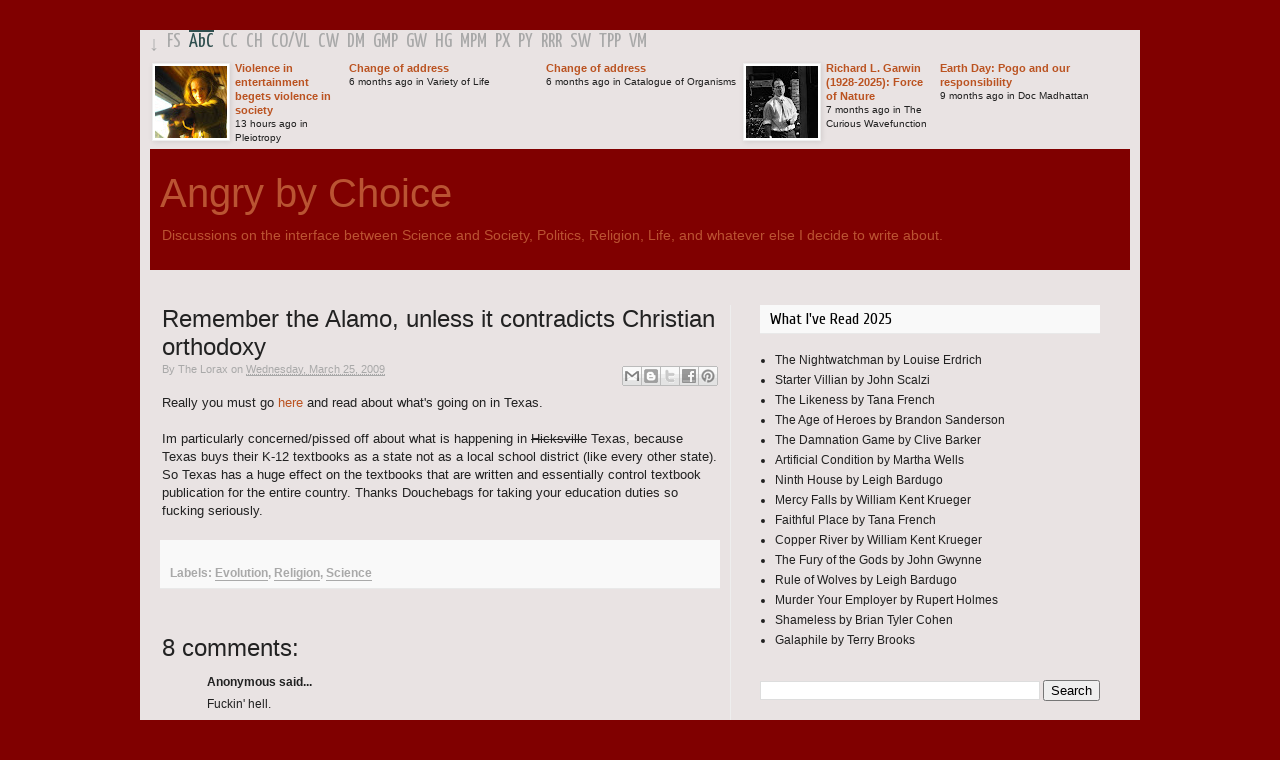

--- FILE ---
content_type: text/html; charset=UTF-8
request_url: http://angrybychoice.fieldofscience.com/2009/03/remember-alamo-unless-it-contradicts.html?showComment=1238078580000&m=0
body_size: 30725
content:
<!DOCTYPE html>
<html class='v2' dir='ltr' xmlns='http://www.w3.org/1999/xhtml' xmlns:b='http://www.google.com/2005/gml/b' xmlns:data='http://www.google.com/2005/gml/data' xmlns:expr='http://www.google.com/2005/gml/expr'>
<head>
<link href='https://www.blogger.com/static/v1/widgets/335934321-css_bundle_v2.css' rel='stylesheet' type='text/css'/>
<meta content='IE=EmulateIE7' http-equiv='X-UA-Compatible'/>
<meta content='width=1100' name='viewport'/>
<meta content='text/html; charset=UTF-8' http-equiv='Content-Type'/>
<meta content='blogger' name='generator'/>
<link href='http://angrybychoice.fieldofscience.com/favicon.ico' rel='icon' type='image/x-icon'/>
<link href='http://angrybychoice.fieldofscience.com/2009/03/remember-alamo-unless-it-contradicts.html' rel='canonical'/>
<link rel="alternate" type="application/atom+xml" title="Angry by Choice - Atom" href="http://angrybychoice.fieldofscience.com/feeds/posts/default" />
<link rel="alternate" type="application/rss+xml" title="Angry by Choice - RSS" href="http://angrybychoice.fieldofscience.com/feeds/posts/default?alt=rss" />
<link rel="service.post" type="application/atom+xml" title="Angry by Choice - Atom" href="https://www.blogger.com/feeds/8448663046375322498/posts/default" />

<link rel="alternate" type="application/atom+xml" title="Angry by Choice - Atom" href="http://angrybychoice.fieldofscience.com/feeds/7437306300588484197/comments/default" />
<!--Can't find substitution for tag [blog.ieCssRetrofitLinks]-->
<meta content='http://angrybychoice.fieldofscience.com/2009/03/remember-alamo-unless-it-contradicts.html' property='og:url'/>
<meta content='Remember the Alamo, unless it contradicts Christian orthodoxy' property='og:title'/>
<meta content='Really you must go here  and read about what&#39;s going on in Texas. Im particularly concerned/pissed off about what is happening in Hicksville...' property='og:description'/>
<title>Angry by Choice: Remember the Alamo, unless it contradicts Christian orthodoxy</title>
<style type='text/css'>@font-face{font-family:'Cuprum';font-style:normal;font-weight:400;font-display:swap;src:url(//fonts.gstatic.com/s/cuprum/v29/dg45_pLmvrkcOkBnKsOzXyGWTBcmg-X6VjbYJxYmknQHEMmm.woff2)format('woff2');unicode-range:U+0460-052F,U+1C80-1C8A,U+20B4,U+2DE0-2DFF,U+A640-A69F,U+FE2E-FE2F;}@font-face{font-family:'Cuprum';font-style:normal;font-weight:400;font-display:swap;src:url(//fonts.gstatic.com/s/cuprum/v29/dg45_pLmvrkcOkBnKsOzXyGWTBcmg-X6Vj_YJxYmknQHEMmm.woff2)format('woff2');unicode-range:U+0301,U+0400-045F,U+0490-0491,U+04B0-04B1,U+2116;}@font-face{font-family:'Cuprum';font-style:normal;font-weight:400;font-display:swap;src:url(//fonts.gstatic.com/s/cuprum/v29/dg45_pLmvrkcOkBnKsOzXyGWTBcmg-X6VjTYJxYmknQHEMmm.woff2)format('woff2');unicode-range:U+0102-0103,U+0110-0111,U+0128-0129,U+0168-0169,U+01A0-01A1,U+01AF-01B0,U+0300-0301,U+0303-0304,U+0308-0309,U+0323,U+0329,U+1EA0-1EF9,U+20AB;}@font-face{font-family:'Cuprum';font-style:normal;font-weight:400;font-display:swap;src:url(//fonts.gstatic.com/s/cuprum/v29/dg45_pLmvrkcOkBnKsOzXyGWTBcmg-X6VjXYJxYmknQHEMmm.woff2)format('woff2');unicode-range:U+0100-02BA,U+02BD-02C5,U+02C7-02CC,U+02CE-02D7,U+02DD-02FF,U+0304,U+0308,U+0329,U+1D00-1DBF,U+1E00-1E9F,U+1EF2-1EFF,U+2020,U+20A0-20AB,U+20AD-20C0,U+2113,U+2C60-2C7F,U+A720-A7FF;}@font-face{font-family:'Cuprum';font-style:normal;font-weight:400;font-display:swap;src:url(//fonts.gstatic.com/s/cuprum/v29/dg45_pLmvrkcOkBnKsOzXyGWTBcmg-X6VjvYJxYmknQHEA.woff2)format('woff2');unicode-range:U+0000-00FF,U+0131,U+0152-0153,U+02BB-02BC,U+02C6,U+02DA,U+02DC,U+0304,U+0308,U+0329,U+2000-206F,U+20AC,U+2122,U+2191,U+2193,U+2212,U+2215,U+FEFF,U+FFFD;}@font-face{font-family:'Yanone Kaffeesatz';font-style:normal;font-weight:400;font-display:swap;src:url(//fonts.gstatic.com/s/yanonekaffeesatz/v32/3y9I6aknfjLm_3lMKjiMgmUUYBs04aUXNxt9gW2LIfto9tWZemGKKHD0VTtItvI.woff2)format('woff2');unicode-range:U+0460-052F,U+1C80-1C8A,U+20B4,U+2DE0-2DFF,U+A640-A69F,U+FE2E-FE2F;}@font-face{font-family:'Yanone Kaffeesatz';font-style:normal;font-weight:400;font-display:swap;src:url(//fonts.gstatic.com/s/yanonekaffeesatz/v32/3y9I6aknfjLm_3lMKjiMgmUUYBs04aUXNxt9gW2LIfto9tWZc2GKKHD0VTtItvI.woff2)format('woff2');unicode-range:U+0301,U+0400-045F,U+0490-0491,U+04B0-04B1,U+2116;}@font-face{font-family:'Yanone Kaffeesatz';font-style:normal;font-weight:400;font-display:swap;src:url(//fonts.gstatic.com/s/yanonekaffeesatz/v32/3y9I6aknfjLm_3lMKjiMgmUUYBs04aUXNxt9gW2LIfto9tWZC2GKKHD0VTtItvI.woff2)format('woff2');unicode-range:U+0302-0303,U+0305,U+0307-0308,U+0310,U+0312,U+0315,U+031A,U+0326-0327,U+032C,U+032F-0330,U+0332-0333,U+0338,U+033A,U+0346,U+034D,U+0391-03A1,U+03A3-03A9,U+03B1-03C9,U+03D1,U+03D5-03D6,U+03F0-03F1,U+03F4-03F5,U+2016-2017,U+2034-2038,U+203C,U+2040,U+2043,U+2047,U+2050,U+2057,U+205F,U+2070-2071,U+2074-208E,U+2090-209C,U+20D0-20DC,U+20E1,U+20E5-20EF,U+2100-2112,U+2114-2115,U+2117-2121,U+2123-214F,U+2190,U+2192,U+2194-21AE,U+21B0-21E5,U+21F1-21F2,U+21F4-2211,U+2213-2214,U+2216-22FF,U+2308-230B,U+2310,U+2319,U+231C-2321,U+2336-237A,U+237C,U+2395,U+239B-23B7,U+23D0,U+23DC-23E1,U+2474-2475,U+25AF,U+25B3,U+25B7,U+25BD,U+25C1,U+25CA,U+25CC,U+25FB,U+266D-266F,U+27C0-27FF,U+2900-2AFF,U+2B0E-2B11,U+2B30-2B4C,U+2BFE,U+3030,U+FF5B,U+FF5D,U+1D400-1D7FF,U+1EE00-1EEFF;}@font-face{font-family:'Yanone Kaffeesatz';font-style:normal;font-weight:400;font-display:swap;src:url(//fonts.gstatic.com/s/yanonekaffeesatz/v32/3y9I6aknfjLm_3lMKjiMgmUUYBs04aUXNxt9gW2LIfto9tWZGWGKKHD0VTtItvI.woff2)format('woff2');unicode-range:U+0001-000C,U+000E-001F,U+007F-009F,U+20DD-20E0,U+20E2-20E4,U+2150-218F,U+2190,U+2192,U+2194-2199,U+21AF,U+21E6-21F0,U+21F3,U+2218-2219,U+2299,U+22C4-22C6,U+2300-243F,U+2440-244A,U+2460-24FF,U+25A0-27BF,U+2800-28FF,U+2921-2922,U+2981,U+29BF,U+29EB,U+2B00-2BFF,U+4DC0-4DFF,U+FFF9-FFFB,U+10140-1018E,U+10190-1019C,U+101A0,U+101D0-101FD,U+102E0-102FB,U+10E60-10E7E,U+1D2C0-1D2D3,U+1D2E0-1D37F,U+1F000-1F0FF,U+1F100-1F1AD,U+1F1E6-1F1FF,U+1F30D-1F30F,U+1F315,U+1F31C,U+1F31E,U+1F320-1F32C,U+1F336,U+1F378,U+1F37D,U+1F382,U+1F393-1F39F,U+1F3A7-1F3A8,U+1F3AC-1F3AF,U+1F3C2,U+1F3C4-1F3C6,U+1F3CA-1F3CE,U+1F3D4-1F3E0,U+1F3ED,U+1F3F1-1F3F3,U+1F3F5-1F3F7,U+1F408,U+1F415,U+1F41F,U+1F426,U+1F43F,U+1F441-1F442,U+1F444,U+1F446-1F449,U+1F44C-1F44E,U+1F453,U+1F46A,U+1F47D,U+1F4A3,U+1F4B0,U+1F4B3,U+1F4B9,U+1F4BB,U+1F4BF,U+1F4C8-1F4CB,U+1F4D6,U+1F4DA,U+1F4DF,U+1F4E3-1F4E6,U+1F4EA-1F4ED,U+1F4F7,U+1F4F9-1F4FB,U+1F4FD-1F4FE,U+1F503,U+1F507-1F50B,U+1F50D,U+1F512-1F513,U+1F53E-1F54A,U+1F54F-1F5FA,U+1F610,U+1F650-1F67F,U+1F687,U+1F68D,U+1F691,U+1F694,U+1F698,U+1F6AD,U+1F6B2,U+1F6B9-1F6BA,U+1F6BC,U+1F6C6-1F6CF,U+1F6D3-1F6D7,U+1F6E0-1F6EA,U+1F6F0-1F6F3,U+1F6F7-1F6FC,U+1F700-1F7FF,U+1F800-1F80B,U+1F810-1F847,U+1F850-1F859,U+1F860-1F887,U+1F890-1F8AD,U+1F8B0-1F8BB,U+1F8C0-1F8C1,U+1F900-1F90B,U+1F93B,U+1F946,U+1F984,U+1F996,U+1F9E9,U+1FA00-1FA6F,U+1FA70-1FA7C,U+1FA80-1FA89,U+1FA8F-1FAC6,U+1FACE-1FADC,U+1FADF-1FAE9,U+1FAF0-1FAF8,U+1FB00-1FBFF;}@font-face{font-family:'Yanone Kaffeesatz';font-style:normal;font-weight:400;font-display:swap;src:url(//fonts.gstatic.com/s/yanonekaffeesatz/v32/3y9I6aknfjLm_3lMKjiMgmUUYBs04aUXNxt9gW2LIfto9tWZeGGKKHD0VTtItvI.woff2)format('woff2');unicode-range:U+0102-0103,U+0110-0111,U+0128-0129,U+0168-0169,U+01A0-01A1,U+01AF-01B0,U+0300-0301,U+0303-0304,U+0308-0309,U+0323,U+0329,U+1EA0-1EF9,U+20AB;}@font-face{font-family:'Yanone Kaffeesatz';font-style:normal;font-weight:400;font-display:swap;src:url(//fonts.gstatic.com/s/yanonekaffeesatz/v32/3y9I6aknfjLm_3lMKjiMgmUUYBs04aUXNxt9gW2LIfto9tWZeWGKKHD0VTtItvI.woff2)format('woff2');unicode-range:U+0100-02BA,U+02BD-02C5,U+02C7-02CC,U+02CE-02D7,U+02DD-02FF,U+0304,U+0308,U+0329,U+1D00-1DBF,U+1E00-1E9F,U+1EF2-1EFF,U+2020,U+20A0-20AB,U+20AD-20C0,U+2113,U+2C60-2C7F,U+A720-A7FF;}@font-face{font-family:'Yanone Kaffeesatz';font-style:normal;font-weight:400;font-display:swap;src:url(//fonts.gstatic.com/s/yanonekaffeesatz/v32/3y9I6aknfjLm_3lMKjiMgmUUYBs04aUXNxt9gW2LIfto9tWZd2GKKHD0VTtI.woff2)format('woff2');unicode-range:U+0000-00FF,U+0131,U+0152-0153,U+02BB-02BC,U+02C6,U+02DA,U+02DC,U+0304,U+0308,U+0329,U+2000-206F,U+20AC,U+2122,U+2191,U+2193,U+2212,U+2215,U+FEFF,U+FFFD;}</style>
<style id='page-skin-1' type='text/css'><!--
/*
-----------------------------------------------
Blogger Template Style
Name:     Simple
Designer: Josh Peterson
URL:      www.noaesthetic.com
----------------------------------------------- */
/* Variable definitions
====================
<Variable name="keycolor" description="Main Color" type="color" default="#66bbdd"/>
<Group description="Page Text" selector="body">
<Variable name="body.font" description="Font" type="font"
default="normal normal 12px Arial, Tahoma, Helvetica, FreeSans, sans-serif"/>
<Variable name="body.text.color" description="Text Color" type="color" default="#222222"/>
</Group>
<Group description="Backgrounds" selector=".body-fauxcolumns-outer">
<Variable name="body.background.color" description="Outer Background" type="color" default="#66bbdd"/>
<Variable name="content.background.color" description="Main Background" type="color" default="#ffffff"/>
<Variable name="header.background.color" description="Header Background" type="color" default="transparent"/>
</Group>
<Group description="Links" selector=".main-outer">
<Variable name="link.color" description="Link Color" type="color" default="#2288bb"/>
<Variable name="link.visited.color" description="Visited Color" type="color" default="#888888"/>
<Variable name="link.hover.color" description="Hover Color" type="color" default="#33aaff"/>
</Group>
<Group description="Blog Title" selector=".header h1">
<Variable name="header.font" description="Font" type="font"
default="normal normal 60px Arial, Tahoma, Helvetica, FreeSans, sans-serif"/>
<Variable name="header.text.color" description="Title Color" type="color" default="#3399bb" />
</Group>
<Group description="Blog Description" selector=".header .description">
<Variable name="description.text.color" description="Description Color" type="color"
default="#777777" />
</Group>
<Group description="Tabs Text" selector=".tabs-inner .widget li a">
<Variable name="tabs.font" description="Font" type="font"
default="normal normal 14px Arial, Tahoma, Helvetica, FreeSans, sans-serif"/>
<Variable name="tabs.text.color" description="Text Color" type="color" default="#999999"/>
<Variable name="tabs.selected.text.color" description="Selected Color" type="color" default="#000000"/>
</Group>
<Group description="Tabs Background" selector=".tabs-outer .PageList">
<Variable name="tabs.background.color" description="Background Color" type="color" default="#f5f5f5"/>
<Variable name="tabs.selected.background.color" description="Selected Color" type="color" default="#eeeeee"/>
</Group>
<Group description="Post Title" selector="h3.post-title, .comments h4">
<Variable name="post.title.font" description="Font" type="font"
default="normal normal 22px Arial, Tahoma, Helvetica, FreeSans, sans-serif"/>
</Group>
<Group description="Date Header" selector=".date-header">
<Variable name="date.header.color" description="Text Color" type="color"
default="#222222"/>
<Variable name="date.header.background.color" description="Background Color" type="color"
default="transparent"/>
</Group>
<Group description="Post Footer" selector=".post-footer">
<Variable name="post.footer.text.color" description="Text Color" type="color" default="#666666"/>
<Variable name="post.footer.background.color" description="Background Color" type="color"
default="#f9f9f9"/>
<Variable name="post.footer.border.color" description="Shadow Color" type="color" default="#e9e9e9"/>
</Group>
<Group description="Gadgets" selector="h2">
<Variable name="widget.title.font" description="Title Font" type="font"
default="normal bold 11px Arial, Tahoma, Helvetica, FreeSans, sans-serif"/>
<Variable name="widget.title.text.color" description="Title Color" type="color" default="#000000"/>
<Variable name="widget.alternate.text.color" description="Alternate Color" type="color" default="#999999"/>
</Group>
<Group description="Images" selector=".main-inner">
<Variable name="image.background.color" description="Background Color" type="color" default="#ffffff"/>
<Variable name="image.border.color" description="Border Color" type="color" default="#eeeeee"/>
<Variable name="image.text.color" description="Caption Text Color" type="color" default="#222222"/>
</Group>
<Group description="Accents" selector=".content-inner">
<Variable name="body.rule.color" description="Separator Line Color" type="color" default="#eeeeee"/>
<Variable name="tabs.border.color" description="Tabs Border Color" type="color" default="#eeeeee"/>
</Group>
<Group description="Footer Outer Text" selector=".footer-outer">
<Variable name="footerouter.font" description="Font" type="font"
default="normal normal 14px Arial, Tahoma, Helvetica, FreeSans, sans-serif"/>
<Variable name="footerouter.text.color" description="Text Color" type="color" default="#999999"/>
</Group>
<Variable name="body.background" description="Body Background" type="background"
color="#800000" default="$(color) none repeat scroll top left"/>
<Variable name="body.background.override" description="Body Background Override" type="string" default=""/>
<Variable name="body.background.gradient.cap" description="Body Gradient Cap" type="url"
default="url(http://www.blogblog.com/1kt/simple/gradients_light.png)"/>
<Variable name="body.background.gradient.tile" description="Body Gradient Tile" type="url"
default="url(http://www.blogblog.com/1kt/simple/body_gradient_tile_light.png)"/>
<Variable name="content.background.color.selector" description="Content Background Color Selector" type="string" default=".content-inner"/>
<Variable name="content.padding" description="Content Padding" type="length" default="10px"/>
<Variable name="content.padding.horizontal" description="Content Horizontal Padding" type="length" default="0"/>
<Variable name="content.shadow.spread" description="Content Shadow Spread" type="length" default="40px"/>
<Variable name="content.shadow.spread.webkit" description="Content Shadow Spread (WebKit)" type="length" default="5px"/>
<Variable name="content.shadow.spread.ie" description="Content Shadow Spread (IE)" type="length" default="10px"/>
<Variable name="main.border.width" description="Main Border Width" type="length" default="0"/>
<Variable name="header.background.gradient" description="Header Gradient" type="url" default="none"/>
<Variable name="header.shadow.offset.left" description="Header Shadow Offset Left" type="length" default="-1px"/>
<Variable name="header.shadow.offset.top" description="Header Shadow Offset Top" type="length" default="-1px"/>
<Variable name="header.shadow.spread" description="Header Shadow Spread" type="length" default="1px"/>
<Variable name="header.padding" description="Header Padding" type="length" default="30px"/>
<Variable name="header.border.size" description="Header Border Size" type="length" default="1px"/>
<Variable name="header.bottom.border.size" description="Header Bottom Border Size" type="length" default="1px"/>
<Variable name="header.border.horizontalsize" description="Header Horizontal Border Size" type="length" default="0"/>
<Variable name="description.text.size" description="Description Text Size" type="string" default="140%"/>
<Variable name="tabs.margin.top" description="Tabs Margin Top" type="length" default="0" />
<Variable name="tabs.margin.side" description="Tabs Side Margin" type="length" default="30px" />
<Variable name="tabs.background.gradient" description="Tabs Background Gradient" type="url"
default="url(http://www.blogblog.com/1kt/simple/gradients_light.png)"/>
<Variable name="tabs.border.width" description="Tabs Border Width" type="length" default="1px"/>
<Variable name="tabs.bevel.border.width" description="Tabs Bevel Border Width" type="length" default="1px"/>
<Variable name="date.header.padding" description="Date Header Padding" type="string" default="inherit"/>
<Variable name="date.header.letterspacing" description="Date Header Letter Spacing" type="string" default="inherit"/>
<Variable name="date.header.margin" description="Date Header Margin" type="string" default="inherit"/>
<Variable name="post.margin.bottom" description="Post Bottom Margin" type="length" default="25px"/>
<Variable name="image.border.small.size" description="Image Border Small Size" type="length" default="2px"/>
<Variable name="image.border.large.size" description="Image Border Large Size" type="length" default="5px"/>
<Variable name="page.width.selector" description="Page Width Selector" type="string" default=".region-inner"/>
<Variable name="page.width" description="Page Width" type="string" default="auto"/>
<Variable name="main.section.margin" description="Main Section Margin" type="length" default="15px"/>
<Variable name="main.padding" description="Main Padding" type="length" default="15px"/>
<Variable name="main.padding.top" description="Main Padding Top" type="length" default="30px"/>
<Variable name="main.padding.bottom" description="Main Padding Bottom" type="length" default="30px"/>
<Variable name="paging.background"
color="#e9e3e3"
description="Background of blog paging area" type="background"
default="transparent none no-repeat scroll top center"/>
<Variable name="footer.bevel" description="Bevel border length of footer" type="length" default="0"/>
<Variable name="startSide" description="Side where text starts in blog language" type="automatic" default="left"/>
<Variable name="endSide" description="Side where text ends in blog language" type="automatic" default="right"/>
<Variable name="nav.font" description="Nav Font" type="font"
default="normal normal 12px Arial, Tahoma, Helvetica, FreeSans, sans-serif"/>
*/
/* Content
----------------------------------------------- */
body {
font: normal normal 12px Arial, Tahoma, Helvetica, FreeSans, sans-serif;
color: #222222;
background: #800000 none repeat scroll top left;
padding: 0 0 0 0;
}
html body .region-inner {
min-width: 0;
max-width: 100%;
width: auto;
}
a:link {
text-decoration:none;
color: #bb5321;
}
a:visited {
text-decoration:none;
color: #888888;
}
a:hover {
text-decoration:underline;
color: #ff8632;
}
.body-fauxcolumn-outer .fauxcolumn-inner {
background: transparent none repeat scroll top left;
_background-image: none;
}
.body-fauxcolumn-outer .cap-top {
position: absolute;
z-index: 1;
height: 400px;
width: 100%;
background: #800000 none repeat scroll top left;
}
.body-fauxcolumn-outer .cap-top .cap-left {
width: 100%;
background: transparent none repeat-x scroll top left;
_background-image: none;
}
.content-outer {
-moz-box-shadow: 0 0 0 rgba(0, 0, 0, .15);
-webkit-box-shadow: 0 0 0 rgba(0, 0, 0, .15);
-goog-ms-box-shadow: 0 0 0 #333333;
box-shadow: 0 0 0 rgba(0, 0, 0, .15);
margin-bottom: 1px;
}
.content-inner {
padding: 0 10px;
}
.content-inner {
background-color: #e9e3e3;
}
/* Header
----------------------------------------------- */
.header-outer {
background: #800000 none repeat-x scroll 0 -400px;
_background-image: none;
}
.Header h1 {
font: normal normal 40px Arial, Tahoma, Helvetica, FreeSans, sans-serif;
color: #bb5332;
text-shadow: 0 0 0 rgba(0, 0, 0, .2);
}
.Header h1 a {
color: #bb5332;
}
.Header .description {
font-size: 14px;
color: #bb5332;
}
.header-inner .Header .titlewrapper {
padding: 22px 10px 0 10px;
}
.header-inner .Header .descriptionwrapper {
padding: 0 10px;
}
/* Tabs
----------------------------------------------- */
.tabs-inner .section:first-child {
border-top: 0 solid #dddddd;
}
.tabs-inner .section:first-child ul {
margin-top: -1px;
border-top: 1px solid #dddddd;
border-left: 1px solid #dddddd;
border-right: 1px solid #dddddd;
}
.tabs-inner .widget ul {
background: #f5f5f5 none repeat-x scroll 0 -800px;
_background-image: none;
border-bottom: 1px solid #dddddd;
margin-top: 0;
margin-left: -30px;
margin-right: -30px;
}
.tabs-inner .widget li a {
display: inline-block;
padding: .6em 1em;
font: normal normal 16px Cuprum;
color: #999999;
border-left: 1px solid #e9e3e3;
border-right: 1px solid #dddddd;
}
.tabs-inner .widget li:first-child a {
border-left: none;
}
.tabs-inner .widget li.selected a, .tabs-inner .widget li a:hover {
color: #000000;
background-color: #eeeeee;
text-decoration: none;
}
/* Columns
----------------------------------------------- */
.main-outer {
border-top: 0 solid #eeeeee;
}
.fauxcolumn-left-outer .fauxcolumn-inner {
border-right: 1px solid #eeeeee;
}
.fauxcolumn-right-outer .fauxcolumn-inner {
border-left: 1px solid #eeeeee;
}
/* Headings
----------------------------------------------- */
h2 {
margin: 0 0 1em 0;
padding: 5px 10px;
font: normal normal 16px Cuprum;
color: #000000;
background-color: #f9f9f9;
border-bottom: 1px solid #e9e9e9;
}
/* Widgets
----------------------------------------------- */
.widget .zippy {
color: #999999;
text-shadow: 2px 2px 1px rgba(0, 0, 0, .1);
}
.widget .popular-posts ul {
list-style: none;
}
/* Posts
----------------------------------------------- */
.date-header span {
background-color: transparent;
color: #ffffff;
padding: 0.4em;
letter-spacing: 3px;
margin: inherit;
}
.main-inner {
padding-top: 35px;
padding-bottom: 65px;
}
.main-inner .column-center-inner {
padding: 0 0;
}
.main-inner .column-center-inner .section {
margin: 0 1em;
}
.post {
margin: 0 0 45px 0;
}
h3.post-title, .comments h4 {
font: normal normal 24px Arial, Tahoma, Helvetica, FreeSans, sans-serif;
margin: .75em 0 .25 0;
}
.post-body {
font-size: 110%;
line-height: 1.4;
position: relative;
}
.post-body img, .post-body .tr-caption-container, .Profile img, .Image img,
.BlogList .item-thumbnail img {
padding: 2px;
background: #ffffff;
border: 1px solid #eeeeee;
-moz-box-shadow: 1px 1px 5px rgba(0, 0, 0, .1);
-webkit-box-shadow: 1px 1px 5px rgba(0, 0, 0, .1);
box-shadow: 1px 1px 5px rgba(0, 0, 0, .1);
}
.post-body img, .post-body .tr-caption-container {
padding: 5px;
}
.post-body .tr-caption-container {
color: #222222;
}
.post-body .tr-caption-container img {
padding: 0;
background: transparent;
border: none;
-moz-box-shadow: 0 0 0 rgba(0, 0, 0, .1);
-webkit-box-shadow: 0 0 0 rgba(0, 0, 0, .1);
box-shadow: 0 0 0 rgba(0, 0, 0, .1);
}
.post-header {
margin: 0 0 1.5em;
line-height: 1.6;
font-size: 90%;
}
.post-header-line-1 {
color: #a9a9a9;
}
.post-footer {
margin: 20px -2px 0;
padding: 5px 10px;
color: #a9a9a9;
background-color: #f9f9f9;
border-bottom: 1px solid #e9e9e9;
line-height: 1.6;
font-size: 100%;
font-weight:bold;
}
.post-timestamp a, .post-timestamp a:visited {
color: #a9a9a9;
border-bottom:1px solid #a9a9a9;
text-decoration:none;
}
.post-timestamp a:hover {
color: #2f4f4f;
border-bottom:1px solid #a9a9a9;
}
.post-comment-link a, .post-comment-link a:visited {
color: #a9a9a9;
border-bottom:1px solid #a9a9a9;
text-decoration:none;
}
.post-comment-link a:hover {
color: #2f4f4f;
border-bottom:1px solid #a9a9a9;
}
.post-labels a, .post-labels a:visited {
color: #a9a9a9;
border-bottom:1px solid #a9a9a9;
text-decoration:none;
}
.post-labels a:hover {
color: #2f4f4f;
border-bottom:1px solid #a9a9a9;
}
#comments .comment-author {
padding-top: 1.5em;
border-top: 1px solid #eeeeee;
background-position: 0 1.5em;
}
#comments .comment-author:first-child {
padding-top: 0;
border-top: none;
}
.avatar-image-container {
margin: .2em 0 0;
}
#comments .avatar-image-container img {
border: 1px solid #eeeeee;
}
/* Accents
---------------------------------------------- */
.section-columns td.columns-cell {
border-left: 1px solid #eeeeee;
}
.blog-pager {
background: transparent url(http://www.blogblog.com/1kt/simple/paging_dot.png) repeat-x scroll top center;
}
.blog-pager-older-link, .home-link,
.blog-pager-newer-link {
background-color: #e9e3e3;
padding: 5px;
}
.footer-outer {
border-top: 1px solid #e9e9e9;
font: normal normal 11px Arial, Tahoma, Helvetica, FreeSans, sans-serif;
color: #a9a9a9;
}
.footer-outer a, .footer-outer a:visited {
color: #a9a9a9;
border-bottom:1px solid #a9a9a9;
text-decoration:none;
}
.footer-outer a:hover, .footer-outer a:hover:visited, .footer-outer a.here:link, .footer-outer a.here:visited  {
color: #2f4f4f;
border-bottom:1px solid #a9a9a9;
}
/* Mobile
----------------------------------------------- */
body.mobile  {
padding: 0;
}
.mobile .content-inner {
padding: 0;
}
.mobile .content-outer {
-webkit-box-shadow: 0 0 3px rgba(0, 0, 0, .15);
box-shadow: 0 0 3px rgba(0, 0, 0, .15);
padding: 0 0;
}
body.mobile .AdSense {
margin-left: -0;
}
.mobile .tabs-inner .widget ul {
margin-left: 0;
margin-right: 0;
}
.mobile .post {
margin: 0;
}
.mobile .main-inner .column-center-inner .section {
margin: 0;
}
.mobile .main-inner {
padding-top: 20px;
padding-bottom: 20px;
}
.mobile .main-inner .column-center-inner {
padding: 0;
}
.mobile .date-header span {
padding: 0.4em 10px;
margin: 0 -10px;
}
.mobile h3.post-title {
margin: 0;
}
.mobile .blog-pager {
background: transparent;
}
.mobile .footer-outer {
border-top: none;
}
.mobile .main-inner, .mobile .footer-inner {
background-color: #e9e3e3;
}
.mobile-link-button {
background-color: #bb5321;
}
.mobile-link-button a:link, .mobile-link-button a:visited {
color: #e9e3e3;
}
#navbar-iframe {
display: none !important;
}
/* GlobalTop
----------------------------------------------- */
.globaltop-inner .widget {
margin-top: 1px;
margin-left: -18px;
margin-right: -18px;
margin-bottom: 1px;
}
#icon-nav {
font: normal normal 20px Yanone Kaffeesatz;
color: #a9a9a9;
margin-bottom: 4px;
}
#icon-nav li {
float: left;
padding: 2px 6px 2px 2px;
}
#icon-nav a, #icon-nav a:visited {
color: #a9a9a9;
text-decoration: none;
border-top: 2px solid #e9e3e3;
}
#icon-nav a:hover, #icon-nav a:hover:visited, #icon-nav a.here:link, #icon-nav a.here:visited {
color: #2f4f4f;
text-decoration: none;
border-top: 2px solid #2f4f4f;
}
.global-blog-list-container ul {
padding-left:0
}
.global-blog-list-container ul li {
margin:0;
padding:0;
list-style:none;
list-style-image:none;
float:left;
}
.global-blog-list-container a{
font-weight:bold;
text-decoration:none
}
.global-blog-list-container a:hover{
text-decoration:underline
}
.global-blog-list-container .blog-content{
float:left;
margin:0 0 0 5px;
text-indent:0;
width:192px
}
.global-blog-list-container .blog-title{
font-weight:bold;
line-height:16px;
margin:2px 0 0 0
}
.global-blog-list-container .blog-icon{
float:left;
margin-top:2px;
vertical-align:top;
text-indent:0;
width:0px
}
.global-blog-list-container .item-content{
font-size:90%;
line-height:1.3em
}
.global-blog-list-container .item-thumbnail{
float:left;
margin:2px 5px 5px 0
}
.global-blog-list-container .item-time{
font-size:90%;
}
.global-blog-list-title{
font-weight:bold
}
.global-blog-list-container .show-option{
display: none;font-size:75%;text-align:right
}
.footer-blog-list-container .blog-title{
font-weight:bold;
line-height:16px;
margin:2px 0 0 0
}
.footer-blog-list-container a {
color: #a9a9a9;
border-bottom:none;
text-decoration:none;
}
.footer-blog-list-container a:visited {
color: #a9a9a9;
border-bottom:none;
text-decoration:none;
}
.footer-blog-list-container a:hover {
color: #2f4f4f;
text-decoration:none;
border-bottom:none;
}
.post-share-buttons {
float:right;
}
.sitemap li {
list-style:none;
}
.selectedanchor{ /*CSS class that gets added to the currently selected anchor link (assuming it's a text link)*/
background: #e9e3e3;
}
/* ######### Default class for drop down menus ######### */
.anylinkcss{
position: absolute;
left: 0;
top: 0;
visibility: hidden;
border-bottom-width: 0;
font: normal normal 11px Arial, Tahoma, Helvetica, FreeSans, sans-serif;
line-height: 14px;
z-index: 100; /* zIndex should be greater than that of shadow's below */
background: #f5f5f5;
width: 245px; /* default width for menu */
}
.anylinkcss ul{
margin: 0;
padding: 0;
list-style-type: none;
}
.anylinkcss ul li a{
width: 243px;
display: block;
border-left: 2px solid #f5f5f5;
padding: 2px 0;
text-decoration: none;
font-size: 100%;
text-indent: 5px;
color: #a9a9a9;
}
.anylinkcss a:hover{ /*hover background color*/
background: #e5e5e5;
border-left: 2px solid #2f4f4f;
color: #2f4f4f;
}
/* ######### class for shadow DIV ######### */
.anylinkshadow{ /*CSS for shadow. Keep this as is */
position: absolute;
left: 0;
top: 0;
z-index: 99; /*zIndex for shadow*/
background: black;
visibility: hidden;
}
.post-timestamp {
margin: 0;
}
blockquote {
padding-left: 6px;
border-left: 3px solid #D7D7D7;
}
--></style>
<style id='template-skin-1' type='text/css'><!--
body {
min-width: 1000px;
}
.content-outer, .content-fauxcolumn-outer, .region-inner {
min-width: 1000px;
max-width: 1000px;
_width: 1000px;
}
.main-inner .columns {
padding-left: 0;
padding-right: 400px;
}
.main-inner .fauxcolumn-center-outer {
left: 0;
right: 400px;
/* IE6 does not respect left and right together */
_width: expression(this.parentNode.offsetWidth -
parseInt("0") -
parseInt("400px") + 'px');
}
.main-inner .fauxcolumn-left-outer {
width: 0;
}
.main-inner .fauxcolumn-right-outer {
width: 400px;
}
.main-inner .column-left-outer {
width: 0;
right: 100%;
margin-left: -0;
}
.main-inner .column-right-outer {
width: 400px;
margin-right: -400px;
}
#layout {
min-width: 0;
}
#layout .content-outer {
min-width: 0;
width: 800px;
}
#layout .region-inner {
min-width: 0;
width: auto;
}
--></style>
<script type='text/javascript'>

  var _gaq = _gaq || [];
  _gaq.push(['_setAccount', 'UA-5770304-1']);
  _gaq.push(['_setDomainName', '.fieldofscience.com']);
  _gaq.push(['_trackPageview']);

  (function() {
    var ga = document.createElement('script'); ga.type = 'text/javascript'; ga.async = true;
    ga.src = ('https:' == document.location.protocol ? 'https://ssl' : 'http://www') + '.google-analytics.com/ga.js';
    var s = document.getElementsByTagName('script')[0]; s.parentNode.insertBefore(ga, s);
  })();

</script>
<script type='text/javascript'>

//<![CDATA[

//** AnyLink CSS Menu v2.0- (c) Dynamic Drive DHTML code library: http://www.dynamicdrive.com
//** Script Download/ instructions page: http://www.dynamicdrive.com/dynamicindex1/anylinkcss.htm
//** January 19', 2009: Script Creation date

//**May 23rd, 09': v2.1
	//1) Automatically adds a "selectedanchor" CSS class to the currrently selected anchor link
	//2) For image anchor links, the custom HTML attributes "data-image" and "data-overimage" can be inserted to set the anchor's default and over images.

//**June 1st, 09': v2.2
	//1) Script now runs automatically after DOM has loaded. anylinkcssmenu.init) can now be called in the HEAD section

//**May 23rd, 10': v2.21: Fixes script not firing in IE when inside a frame page

//**June 28th, 11': v2.3: Menu updated to work properly in popular mobile devices such as iPad/iPhone and Android tablets.

if (typeof dd_domreadycheck=="undefined") //global variable to detect if DOM is ready
	var dd_domreadycheck=false

var anylinkcssmenu={

menusmap: {},
preloadimages: [],
effects: {delayhide: 200, shadow:{enabled:true, opacity:0.3, depth: [5, 5]}, fade:{enabled:true, duration:500}}, //customize menu effects

dimensions: {},
ismobile:navigator.userAgent.match(/(iPad)|(iPhone)|(iPod)|(android)|(webOS)/i) != null, //boolean check for popular mobile browsers

getoffset:function(what, offsettype){
	return (what.offsetParent)? what[offsettype]+this.getoffset(what.offsetParent, offsettype) : what[offsettype]
},

getoffsetof:function(el){
	el._offsets={left:this.getoffset(el, "offsetLeft"), top:this.getoffset(el, "offsetTop"), h: el.offsetHeight}
},

getdimensions:function(menu){
	this.dimensions={anchorw:menu.anchorobj.offsetWidth, anchorh:menu.anchorobj.offsetHeight,
		docwidth:(window.innerWidth ||this.standardbody.clientWidth)-20,
		docheight:(window.innerHeight ||this.standardbody.clientHeight)-15,
		docscrollx:window.pageXOffset || this.standardbody.scrollLeft,
		docscrolly:window.pageYOffset || this.standardbody.scrollTop
	}
	if (!this.dimensions.dropmenuw){
		this.dimensions.dropmenuw=menu.dropmenu.offsetWidth
		this.dimensions.dropmenuh=menu.dropmenu.offsetHeight
	}
},

isContained:function(m, e){
	var e=window.event || e
	var c=e.relatedTarget || ((e.type=="mouseover")? e.fromElement : e.toElement)
	while (c && c!=m)try {c=c.parentNode} catch(e){c=m}
	if (c==m)
		return true
	else
		return false
},

setopacity:function(el, value){
	el.style.opacity=value
	if (typeof el.style.opacity!="string"){ //if it's not a string (ie: number instead), it means property not supported
		el.style.MozOpacity=value
		if (document.all && typeof el.style.filter=="string"){
			el.style.filter="progid:DXImageTransform.Microsoft.alpha(opacity="+ value*100 +")"
		}
	}
},

showmenu:function(menuid){
	var menu=anylinkcssmenu.menusmap[menuid]
	clearTimeout(menu.hidetimer)
	this.getoffsetof(menu.anchorobj)
	this.getdimensions(menu)
	var posx=menu.anchorobj._offsets.left + (menu.orientation=="lr"? this.dimensions.anchorw : 0) //base x pos
	var posy=menu.anchorobj._offsets.top+this.dimensions.anchorh - (menu.orientation=="lr"? this.dimensions.anchorh : 0)//base y pos
	if (posx+this.dimensions.dropmenuw+this.effects.shadow.depth[0]>this.dimensions.docscrollx+this.dimensions.docwidth){ //drop left instead?
		posx=posx-this.dimensions.dropmenuw + (menu.orientation=="lr"? -this.dimensions.anchorw : this.dimensions.anchorw)
	}
	if (posy+this.dimensions.dropmenuh>this.dimensions.docscrolly+this.dimensions.docheight){  //drop up instead?
		posy=Math.max(posy-this.dimensions.dropmenuh - (menu.orientation=="lr"? -this.dimensions.anchorh : this.dimensions.anchorh), this.dimensions.docscrolly) //position above anchor or window's top edge
	}
	if (this.effects.fade.enabled){
		this.setopacity(menu.dropmenu, 0) //set opacity to 0 so menu appears hidden initially
		if (this.effects.shadow.enabled)
			this.setopacity(menu.shadow, 0) //set opacity to 0 so shadow appears hidden initially
	}
	menu.dropmenu.setcss({left:posx+'px', top:posy+'px', visibility:'visible'})
	if (this.effects.shadow.enabled)
		menu.shadow.setcss({left:posx+anylinkcssmenu.effects.shadow.depth[0]+'px', top:posy+anylinkcssmenu.effects.shadow.depth[1]+'px', visibility:'visible'})
	if (this.effects.fade.enabled){
		clearInterval(menu.animatetimer)
		menu.curanimatedegree=0
		menu.starttime=new Date().getTime() //get time just before animation is run
		menu.animatetimer=setInterval(function(){anylinkcssmenu.revealmenu(menuid)}, 20)
	}
},

revealmenu:function(menuid){
	var menu=anylinkcssmenu.menusmap[menuid]
	var elapsed=new Date().getTime()-menu.starttime //get time animation has run
	if (elapsed<this.effects.fade.duration){
		this.setopacity(menu.dropmenu, menu.curanimatedegree)
		if (this.effects.shadow.enabled)
			this.setopacity(menu.shadow, menu.curanimatedegree*this.effects.shadow.opacity)
	}
	else{
		clearInterval(menu.animatetimer)
		this.setopacity(menu.dropmenu, 1)
		menu.dropmenu.style.filter=""
	}
	menu.curanimatedegree=(1-Math.cos((elapsed/this.effects.fade.duration)*Math.PI)) / 2
},

setcss:function(param){
	for (prop in param){
		this.style[prop]=param[prop]
	}
},

setcssclass:function(el, targetclass, action){
	var needle=new RegExp("(^|\\s+)"+targetclass+"($|\\s+)", "ig")
	if (action=="check")
		return needle.test(el.className)
	else if (action=="remove")
		el.className=el.className.replace(needle, "")
	else if (action=="add" && !needle.test(el.className))
		el.className+=" "+targetclass
},

hidemenu:function(menuid){
	var menu=anylinkcssmenu.menusmap[menuid]
	clearInterval(menu.animatetimer)
	menu.dropmenu.setcss({visibility:'hidden', left:0, top:0})
	menu.shadow.setcss({visibility:'hidden', left:0, top:0})
},

getElementsByClass:function(targetclass){
	if (document.querySelectorAll)
		return document.querySelectorAll("."+targetclass)
	else{
		var classnameRE=new RegExp("(^|\\s+)"+targetclass+"($|\\s+)", "i") //regular expression to screen for classname
		var pieces=[]
		var alltags=document.all? document.all : document.getElementsByTagName("*")
		for (var i=0; i<alltags.length; i++){
			if (typeof alltags[i].className=="string" && alltags[i].className.search(classnameRE)!=-1)
				pieces[pieces.length]=alltags[i]
		}
		return pieces
	}
},

addEvent:function(targetarr, functionref, tasktype){
	if (targetarr.length>0){
		var target=targetarr.shift()
		if (target.addEventListener)
			target.addEventListener(tasktype, functionref, false)
		else if (target.attachEvent)
			target.attachEvent('on'+tasktype, function(){return functionref.call(target, window.event)})
		this.addEvent(targetarr, functionref, tasktype)
	}
},

domready:function(functionref){ //based on code from the jQuery library
	if (dd_domreadycheck){
		functionref()
		return
	}
	// Mozilla, Opera and webkit nightlies currently support this event
	if (document.addEventListener) {
		// Use the handy event callback
		document.addEventListener("DOMContentLoaded", function(){
			document.removeEventListener("DOMContentLoaded", arguments.callee, false )
			functionref();
			dd_domreadycheck=true
		}, false )
	}
	else if (document.attachEvent){
		// If IE and not an iframe
		// continually check to see if the document is ready
		if ( document.documentElement.doScroll && window == window.top) (function(){
			if (dd_domreadycheck) return
			try{
				// If IE is used, use the trick by Diego Perini
				// http://javascript.nwbox.com/IEContentLoaded/
				document.documentElement.doScroll("left")
			}catch(error){
				setTimeout( arguments.callee, 0)
				return;
			}
			//and execute any waiting functions
			functionref();
			dd_domreadycheck=true
		})();
	}
	if (document.attachEvent && parent.length>0) //account for page being in IFRAME, in which above doesn't fire in IE
		this.addEvent([window], function(){functionref()}, "load");
},

addState:function(anchorobj, state){
	if (anchorobj.getAttribute('data-image')){
		var imgobj=(anchorobj.tagName=="IMG")? anchorobj : anchorobj.getElementsByTagName('img')[0]
		if (imgobj){
			imgobj.src=(state=="add")? anchorobj.getAttribute('data-overimage') : anchorobj.getAttribute('data-image')
		}
	}
	else
		anylinkcssmenu.setcssclass(anchorobj, "selectedanchor", state)
},


setupmenu:function(targetclass, anchorobj, pos){
	this.standardbody=(document.compatMode=="CSS1Compat")? document.documentElement : document.body
	var relattr=anchorobj.getAttribute("rel")
	var dropmenuid=relattr.replace(/\[(\w+)\]/, '')
	var menu=this.menusmap[targetclass+pos]={
		id: targetclass+pos,
		anchorobj: anchorobj,	
		dropmenu: document.getElementById(dropmenuid),
		revealtype: (relattr.length!=dropmenuid.length && RegExp.$1=="click") || anylinkcssmenu.ismobile? "click" : "mouseover",
		orientation: anchorobj.getAttribute("rev")=="lr"? "lr" : "ud",
		shadow: document.createElement("div")
	}
	menu.anchorobj._internalID=targetclass+pos
	menu.anchorobj._isanchor=true
	menu.dropmenu._internalID=targetclass+pos
	menu.shadow._internalID=targetclass+pos
	menu.shadow.className="anylinkshadow"
	document.body.appendChild(menu.dropmenu) //move drop down div to end of page
	document.body.appendChild(menu.shadow)
	menu.dropmenu.setcss=this.setcss
	menu.shadow.setcss=this.setcss
	menu.shadow.setcss({width: menu.dropmenu.offsetWidth+"px", height:menu.dropmenu.offsetHeight+"px"})
	this.setopacity(menu.shadow, this.effects.shadow.opacity)
	this.addEvent([menu.anchorobj, menu.dropmenu, menu.shadow], function(e){ //MOUSEOVER event for anchor, dropmenu, shadow
		var menu=anylinkcssmenu.menusmap[this._internalID]
		if (this._isanchor && menu.revealtype=="mouseover" && !anylinkcssmenu.isContained(this, e)){ //event for anchor
			anylinkcssmenu.showmenu(menu.id)
			anylinkcssmenu.addState(this, "add")
		}
		else if (typeof this._isanchor=="undefined"){ //event for drop down menu and shadow
			clearTimeout(menu.hidetimer)
		}
	}, "mouseover")
	this.addEvent([menu.anchorobj, menu.dropmenu, menu.shadow], function(e){ //MOUSEOUT event for anchor, dropmenu, shadow
		if (!anylinkcssmenu.isContained(this, e)){
			var menu=anylinkcssmenu.menusmap[this._internalID]
			menu.hidetimer=setTimeout(function(){
				anylinkcssmenu.addState(menu.anchorobj, "remove")
				anylinkcssmenu.hidemenu(menu.id)
			}, anylinkcssmenu.effects.delayhide)
		}
	}, "mouseout")
	this.addEvent([menu.anchorobj, menu.dropmenu], function(e){ //CLICK event for anchor, dropmenu
		var menu=anylinkcssmenu.menusmap[this._internalID]
		if ( this._isanchor && menu.revealtype=="click"){
			if (menu.dropmenu.style.visibility=="visible")
				anylinkcssmenu.hidemenu(menu.id)
			else{
				anylinkcssmenu.addState(this, "add")
				anylinkcssmenu.showmenu(menu.id)
			}
			if (e.preventDefault)
				e.preventDefault()
			return false
		}
		else
			menu.hidetimer=setTimeout(function(){anylinkcssmenu.hidemenu(menu.id)}, anylinkcssmenu.effects.delayhide)
	}, "click")
},

init:function(targetclass){
	this.domready(function(){anylinkcssmenu.trueinit(targetclass)})
},

trueinit:function(targetclass){
	var anchors=this.getElementsByClass(targetclass)
	var preloadimages=this.preloadimages
	for (var i=0; i<anchors.length; i++){
		if (anchors[i].getAttribute('data-image')){ //preload anchor image?
			preloadimages[preloadimages.length]=new Image()
			preloadimages[preloadimages.length-1].src=anchors[i].getAttribute('data-image')
		}
		if (anchors[i].getAttribute('data-overimage')){ //preload anchor image?
			preloadimages[preloadimages.length]=new Image()
			preloadimages[preloadimages.length-1].src=anchors[i].getAttribute('data-overimage')
		}
		this.setupmenu(targetclass, anchors[i], i)
	}
}

}

//]]>

</script>
<script type='text/javascript'>

//anylinkcssmenu.init("menu_anchors_class") ////Pass in the CSS class of anchor links (that contain a sub menu)
anylinkcssmenu.init("anchorclass")
</script>
<link href='https://www.blogger.com/dyn-css/authorization.css?targetBlogID=8448663046375322498&amp;zx=74c13a1c-7219-4878-a84e-613192e6c9e8' media='none' onload='if(media!=&#39;all&#39;)media=&#39;all&#39;' rel='stylesheet'/><noscript><link href='https://www.blogger.com/dyn-css/authorization.css?targetBlogID=8448663046375322498&amp;zx=74c13a1c-7219-4878-a84e-613192e6c9e8' rel='stylesheet'/></noscript>
<meta name='google-adsense-platform-account' content='ca-host-pub-1556223355139109'/>
<meta name='google-adsense-platform-domain' content='blogspot.com'/>

</head>
<body class='loading'>
<div class='navbar section' id='navbar'><div class='widget Navbar' data-version='1' id='Navbar1'><script type="text/javascript">
    function setAttributeOnload(object, attribute, val) {
      if(window.addEventListener) {
        window.addEventListener('load',
          function(){ object[attribute] = val; }, false);
      } else {
        window.attachEvent('onload', function(){ object[attribute] = val; });
      }
    }
  </script>
<div id="navbar-iframe-container"></div>
<script type="text/javascript" src="https://apis.google.com/js/platform.js"></script>
<script type="text/javascript">
      gapi.load("gapi.iframes:gapi.iframes.style.bubble", function() {
        if (gapi.iframes && gapi.iframes.getContext) {
          gapi.iframes.getContext().openChild({
              url: 'https://www.blogger.com/navbar/8448663046375322498?po\x3d7437306300588484197\x26origin\x3dhttp://angrybychoice.fieldofscience.com',
              where: document.getElementById("navbar-iframe-container"),
              id: "navbar-iframe"
          });
        }
      });
    </script><script type="text/javascript">
(function() {
var script = document.createElement('script');
script.type = 'text/javascript';
script.src = '//pagead2.googlesyndication.com/pagead/js/google_top_exp.js';
var head = document.getElementsByTagName('head')[0];
if (head) {
head.appendChild(script);
}})();
</script>
</div></div>
<div class='body-fauxcolumns'>
<div class='fauxcolumn-outer body-fauxcolumn-outer'>
<div class='cap-top'>
<div class='cap-left'></div>
<div class='cap-right'></div>
</div>
<div class='fauxborder-left'>
<div class='fauxborder-right'></div>
<div class='fauxcolumn-inner'>
</div>
</div>
<div class='cap-bottom'>
<div class='cap-left'></div>
<div class='cap-right'></div>
</div>
</div>
</div>
<div class='content'>
<div class='content-fauxcolumns'>
<div class='fauxcolumn-outer content-fauxcolumn-outer'>
<div class='cap-top'>
<div class='cap-left'></div>
<div class='cap-right'></div>
</div>
<div class='fauxborder-left'>
<div class='fauxborder-right'></div>
<div class='fauxcolumn-inner'>
</div>
</div>
<div class='cap-bottom'>
<div class='cap-left'></div>
<div class='cap-right'></div>
</div>
</div>
</div>
<div class='content-outer'>
<div class='content-cap-top cap-top'>
<div class='cap-left'></div>
<div class='cap-right'></div>
</div>
<div class='fauxborder-left content-fauxborder-left'>
<div class='fauxborder-right content-fauxborder-right'></div>
<div class='content-inner'>
<div class='tabs-outer'>
<div class='tabs-cap-top cap-top'>
<div class='cap-left'></div>
<div class='cap-right'></div>
</div>
<div class='fauxborder-left tabs-fauxborder-left'>
<div class='fauxborder-right tabs-fauxborder-right'></div>
<div class='region-inner globaltop-inner'>
<div class='tabs section' id='crosscoltop'><div class='widget HTML' data-version='1' id='HTML4'>
<div class='widget-content'>
<ul id="icon-nav">
  <li><a href="http://www.fieldofscience.com" class="anchorclass" rel="submenu1">&darr;</a></li>
  <li><a href="http://www.fieldofscience.com/" title="Field of Science">FS</a></li>
  <li><a href="http://angrybychoice.fieldofscience.com/" title="Angry by Choice" class="here">AbC</a></li>
  <li><a href="http://cultureofchemistry.fieldofscience.com/" title="The Culture of Chemistry">CC</a></li>
  <li><a href="http://chinleana.fieldofscience.com/" title="Chinleana">CH</a></li>
  <li><a href="http://coo.fieldofscience.com/" title="Catalogue of Organisms">CO</a>&#47;<a href="http://taxondiversity.fieldofscience.com/" title="Variety of Life">VL</a></li>
  <li><a href="http://wavefunction.fieldofscience.com/" title="The Curious Wavefunction">CW</a></li>
  <li><a href="http://docmadhattan.fieldofscience.com/" title="Doc Madhattan">DM</a></li>
  <li><a href="http://genome.fieldofscience.com/" title="Genomics, Medicine, and Pseudoscience">GMP</a></li>
  <li><a href="http://gameswithwords.fieldofscience.com/" title="Games with Words">GW</a></li>
  <li><a href="http://historyofgeology.fieldofscience.com/" title="History of Geology">HG</a></li>
  <li><a href="http://mossplants.fieldofscience.com/" title="Moss Plants and More">MPM</a></li>
  <li><a href="http://plektix.fieldofscience.com/" title="Plektix">PX</a></li>
  <li><a href="http://pleiotropy.fieldofscience.com/" title="Pleiotropy">PY</a></li>
  <li><a href="http://rrresearch.fieldofscience.com/" title="RRResearch">RRR</a></li>
  <li><a href="http://skepticwonder.fieldofscience.com/" title="Skeptic Wonder">SW</a></li>
  <li><a href="http://phytophactor.fieldofscience.com/" title="The Phytophactor">TPP</a></li>
  <li><a href="http://theviewfromamicrobiologist.fieldofscience.com/" title="The View from a Microbiologist">VM</a></li>
</ul><div class="clear"/></div>

<div id="submenu1" class="anylinkcss">
<ul>
<li><a href="http://www.fieldofscience.com/">Home</a></li>
<li><a href="http://angrybychoice.fieldofscience.com/">Angry by Choice</a></li>
<li><a href="http://coo.fieldofscience.com/">Catalogue of Organisms</a></li>
<li><a href="http://chinleana.fieldofscience.com/">Chinleana</a></li>
<li><a href="http://docmadhattan.fieldofscience.com/">Doc Madhattan</a></li>
<li><a href="http://gameswithwords.fieldofscience.com/">Games with Words</a></li>
<li><a href="http://genome.fieldofscience.com/">Genomics, Medicine, and Pseudoscience</a></li>
<li><a href="http://historyofgeology.fieldofscience.com/">History of Geology</a></li>
<li><a href="http://mossplants.fieldofscience.com/">Moss Plants and More</a></li>
<li><a href="http://pleiotropy.fieldofscience.com/">Pleiotropy</a></li>
<li><a href="http://plektix.fieldofscience.com/">Plektix</a></li>
<li><a href="http://rrresearch.fieldofscience.com/">RRResearch</a></li>
<li><a href="http://skepticwonder.fieldofscience.com/">Skeptic Wonder</a></li>
<li><a href="http://cultureofchemistry.fieldofscience.com/">The Culture of Chemistry</a></li>
<li><a href="http://wavefunction.fieldofscience.com/">The Curious Wavefunction</a></li>
<li><a href="http://phytophactor.fieldofscience.com/">The Phytophactor</a></li>
<li><a href="http://theviewfromamicrobiologist.fieldofscience.com/">The View from a Microbiologist</a></li>
<li><a href="http://taxondiversity.fieldofscience.com/">Variety of Life</a></li>
</ul>
</div>
</div>
</div><div class='widget BlogList' data-version='1' id='BlogList1'>
<div id='blog-list-title'>
<h2 class='title'>Field of Science</h2>
</div>
<div class='widget-content'>
<div class='global-blog-list-container' id='BlogList1_container'>
<ul id='BlogList1_blogs'>
<li style='display: block;'>
<div class='blog-icon'>
</div>
<div class='blog-content'>
<div class='item-content'>
<div class='item-thumbnail'>
<a href='http://pleiotropy.fieldofscience.com/2026/01/violence-in-entertainment-begets.html'>
<img alt='' border='0' height='72' src='https://blogger.googleusercontent.com/img/b/R29vZ2xl/AVvXsEhKQCSndegB5DP4hH42qhWZrds1Q3y9bWhITZbHaOhGlHic09srEXtgjY8hrMKnuwT6sJLUWZOPM1hJZ3P2_mEj1PjTsYblUfQZ1-f98m7GoWUAhwA1p54c1x4U_ZxbBD7FU4L4cZ3HlTSPWQp1l-ixr_N6QI5XashvO_vp9Io8aNtzp6syCDu9vHst/s72-w640-h320-c/juno-temple-as-dot-in-fargo-season-5-finale-1.jpg' width='72'/>
</a>
</div>
<span class='item-title'>
<a href='http://pleiotropy.fieldofscience.com/2026/01/violence-in-entertainment-begets.html'>
Violence in entertainment begets violence in society</a>
</span>
<div class='item-time'>
13 hours ago in Pleiotropy
</div>
</div>
</div>
<div style='clear: both;'></div>
</li>
<li style='display: block;'>
<div class='blog-icon'>
</div>
<div class='blog-content'>
<div class='item-content'>
<span class='item-title'>
<a href='http://taxondiversity.fieldofscience.com/2025/07/change-of-address.html'>
Change of address</a>
</span>
<div class='item-time'>
6 months ago in Variety of Life
</div>
</div>
</div>
<div style='clear: both;'></div>
</li>
<li style='display: block;'>
<div class='blog-icon'>
</div>
<div class='blog-content'>
<div class='item-content'>
<span class='item-title'>
<a href='http://coo.fieldofscience.com/2025/07/change-of-address.html'>
Change of address</a>
</span>
<div class='item-time'>
6 months ago in Catalogue of Organisms
</div>
</div>
</div>
<div style='clear: both;'></div>
</li>
<li style='display: block;'>
<div class='blog-icon'>
</div>
<div class='blog-content'>
<div class='item-content'>
<div class='item-thumbnail'>
<a href='http://wavefunction.fieldofscience.com/2025/06/richard-l-garwin-1928-2025-force-of.html'>
<img alt='' border='0' height='72' src='https://blogger.googleusercontent.com/img/b/R29vZ2xl/AVvXsEhYrIqYzPH7NDIYFJ4qnr8QyQHH4gbNqmapqBXb8tWNPClXThX6mmGuJhuGeNB2pRiJANUV_dUAvzaxcdf9nqWCKBRYCQoZwtTdBJES805dy59tBZer_pnTZxPgSqLYqrWuXUo7F7d2lpcXOLEjhx0oOcKynT1JLfU_eBKHAyu5e3cAT8wccbFAIQ/s72-w640-h468-c/00garwin-01-print1-superJumbo.webp' width='72'/>
</a>
</div>
<span class='item-title'>
<a href='http://wavefunction.fieldofscience.com/2025/06/richard-l-garwin-1928-2025-force-of.html'>
Richard L. Garwin (1928-2025): Force of Nature</a>
</span>
<div class='item-time'>
7 months ago in The Curious Wavefunction
</div>
</div>
</div>
<div style='clear: both;'></div>
</li>
<li style='display: block;'>
<div class='blog-icon'>
</div>
<div class='blog-content'>
<div class='item-content'>
<span class='item-title'>
<a href='http://docmadhattan.fieldofscience.com/2025/04/earth-day-pogo-and-our-responsibility.html'>
Earth Day: Pogo and our responsibility</a>
</span>
<div class='item-time'>
9 months ago in Doc Madhattan
</div>
</div>
</div>
<div style='clear: both;'></div>
</li>
<li style='display: none;'>
<div class='blog-icon'>
</div>
<div class='blog-content'>
<div class='item-content'>
<span class='item-title'>
<a href='http://angrybychoice.fieldofscience.com/2025/03/what-i-read-2024.html'>
What I Read 2024</a>
</span>
<div class='item-time'>
9 months ago in Angry by Choice
</div>
</div>
</div>
<div style='clear: both;'></div>
</li>
<li style='display: none;'>
<div class='blog-icon'>
</div>
<div class='blog-content'>
<div class='item-content'>
<span class='item-title'>
<a href='http://genome.fieldofscience.com/2025/02/ive-moved-to-substack-come-join-me-there.html'>
I've moved to Substack. Come join me there.</a>
</span>
<div class='item-time'>
11 months ago in Genomics, Medicine, and Pseudoscience
</div>
</div>
</div>
<div style='clear: both;'></div>
</li>
<li style='display: none;'>
<div class='blog-icon'>
</div>
<div class='blog-content'>
<div class='item-content'>
<div class='item-thumbnail'>
<a href='http://phytophactor.fieldofscience.com/2023/07/friday-fabulous-flower-bottle-brush.html'>
<img alt='' border='0' height='72' src='https://blogger.googleusercontent.com/img/b/R29vZ2xl/AVvXsEjLO2Lg6zwEAPpg2-xTxqIejRGyOHeyk8yKe_AHPeGZmhefGg2YwcYr1onjzTMoWfj4qHh9A60UTNqenAQ_FytKllVH7gh_Ksjbpvfav6oabavPxfUb5-eosCmDFD8KI_snH3dNjOhb-ULJ4jHoaNMiJTltJT8qW0_aj1SSVBzjRhNB09Od7bMmXdcgV0LR/s72-w580-h772-c/btlbrh%20buckeye.JPG' width='72'/>
</a>
</div>
<span class='item-title'>
<a href='http://phytophactor.fieldofscience.com/2023/07/friday-fabulous-flower-bottle-brush.html'>
Friday Fabulous Flower - Bottle brush buckeye</a>
</span>
<div class='item-time'>
2 years ago in The Phytophactor
</div>
</div>
</div>
<div style='clear: both;'></div>
</li>
<li style='display: none;'>
<div class='blog-icon'>
</div>
<div class='blog-content'>
<div class='item-content'>
<div class='item-thumbnail'>
<a href='http://historyofgeology.fieldofscience.com/2020/01/carl-friedrich-christian-mohss.html'>
<img alt='' border='0' height='72' src='https://blogger.googleusercontent.com/img/b/R29vZ2xl/AVvXsEiIABRMvZ67C936PahAGU6g9q1nDq2CcpFKfemvj1ILvpqmBTeeiGQKklQs5Q1FLqAzbvl4-aQDmPKLKr-_cQoKIWl7kQe3CagLaJbB1zRi1Mj2OZr36oY2lDhMJ2ms4iwFmddMTygGJAq5/s72-c/KRIEHUBER_1832_Friedrich_Mohs.jpg' width='72'/>
</a>
</div>
<span class='item-title'>
<a href='http://historyofgeology.fieldofscience.com/2020/01/carl-friedrich-christian-mohss.html'>
Carl Friedrich Christian Mohs's Mineralogical Legacy</a>
</span>
<div class='item-time'>
5 years ago in History of Geology
</div>
</div>
</div>
<div style='clear: both;'></div>
</li>
<li style='display: none;'>
<div class='blog-icon'>
</div>
<div class='blog-content'>
<div class='item-content'>
<div class='item-thumbnail'>
<a href='http://plektix.fieldofscience.com/2020/01/how-do-we-mourn-human-civilization.html'>
<img alt='' border='0' height='72' src='https://blogger.googleusercontent.com/img/b/R29vZ2xl/AVvXsEhRWmral-_YZp3SfEVPfc5PsFnHuoCQmzeW10bpJMPTtNYoo3zbBxz_rIege_xJncxaY9Y0vJEOlwI-m66TNICI8PC-HJwo-u-SiBtt-KKpszsyIROLDUdox0m1h3OFE5Q343wIFIAxNAC9/s72-c/Presentation2.png' width='72'/>
</a>
</div>
<span class='item-title'>
<a href='http://plektix.fieldofscience.com/2020/01/how-do-we-mourn-human-civilization.html'>
How do we mourn human civilization?</a>
</span>
<div class='item-time'>
6 years ago in PLEKTIX
</div>
</div>
</div>
<div style='clear: both;'></div>
</li>
<li style='display: none;'>
<div class='blog-icon'>
</div>
<div class='blog-content'>
<div class='item-content'>
<span class='item-title'>
<a href='http://chinleana.fieldofscience.com/2019/01/histological-evidence-of-trauma-in.html'>
Histological Evidence of Trauma in Dicynodont Tusks</a>
</span>
<div class='item-time'>
7 years ago in Chinleana
</div>
</div>
</div>
<div style='clear: both;'></div>
</li>
<li style='display: none;'>
<div class='blog-icon'>
</div>
<div class='blog-content'>
<div class='item-content'>
<span class='item-title'>
<a href='http://www.fieldofscience.com/2018/07/posted-july-21-2018-at-0303pm.html'>
Posted: July 21, 2018 at 03:03PM</a>
</span>
<div class='item-time'>
7 years ago in Field Notes
</div>
</div>
</div>
<div style='clear: both;'></div>
</li>
<li style='display: none;'>
<div class='blog-icon'>
</div>
<div class='blog-content'>
<div class='item-content'>
<span class='item-title'>
<a href='http://rrresearch.fieldofscience.com/2018/06/why-doesnt-all-gta-get-taken-up.html'>
Why doesn't all the GTA get taken up?</a>
</span>
<div class='item-time'>
7 years ago in RRResearch
</div>
</div>
</div>
<div style='clear: both;'></div>
</li>
<li style='display: none;'>
<div class='blog-icon'>
</div>
<div class='blog-content'>
<div class='item-content'>
<div class='item-thumbnail'>
<a href='http://cultureofchemistry.fieldofscience.com/2018/03/hunting-up-ghosts-of-elements.html'>
<img alt='' border='0' height='72' src='https://blogger.googleusercontent.com/img/b/R29vZ2xl/AVvXsEj_hO2oLkrgMOqJh4AuB0p16SjLwSX6wk1JFflgN_B9CK4mTgChehnmEVXKdRt8yeivDFkMfCnP5lyqJibIfzGmDFxiS40EOyHYuBu5tjURryAK0yJwIYi7kTXeOYomiHuvVuDS/s72-c/Bunsen+spec+2nd+choice+MF.JPG' width='72'/>
</a>
</div>
<span class='item-title'>
<a href='http://cultureofchemistry.fieldofscience.com/2018/03/hunting-up-ghosts-of-elements.html'>
Hunting up the ghosts of elements</a>
</span>
<div class='item-time'>
7 years ago in The Culture of Chemistry
</div>
</div>
</div>
<div style='clear: both;'></div>
</li>
<li style='display: none;'>
<div class='blog-icon'>
</div>
<div class='blog-content'>
<div class='item-content'>
<span class='item-title'>
<a href='http://ruleof6ix.fieldofscience.com/2016/07/harnessing-innate-immunity-to-cure-hiv.html'>
Harnessing innate immunity to cure HIV</a>
</span>
<div class='item-time'>
9 years ago in Rule of 6ix
</div>
</div>
</div>
<div style='clear: both;'></div>
</li>
<li style='display: none;'>
<div class='blog-icon'>
</div>
<div class='blog-content'>
<div class='item-content'>
<div class='item-thumbnail'>
<a href='http://mossplants.fieldofscience.com/2015/12/december-2015-desktop-calendar.html'>
<img alt='' border='0' height='72' src='https://blogger.googleusercontent.com/img/b/R29vZ2xl/AVvXsEhJBKmHAy8yqChcHhqOGJfkzjyLacZR_8bRYr6EVXelbSN-bzdQN9bSQl-K6LJ9dypnbNjqCVTNO43v08EdXuDf-bNOFI9bT_HU9Ynvzg_7KwJ7V1mX3uH4aV5pd5LEuxWoWElkM8QxrOQ/s72-c/MossPlantsDesktopCalendarDec2015.jpg' width='72'/>
</a>
</div>
<span class='item-title'>
<a href='http://mossplants.fieldofscience.com/2015/12/december-2015-desktop-calendar.html'>
December 2015 Desktop Calendar</a>
</span>
<div class='item-time'>
10 years ago in Moss Plants and More
</div>
</div>
</div>
<div style='clear: both;'></div>
</li>
<li style='display: none;'>
<div class='blog-icon'>
</div>
<div class='blog-content'>
<div class='item-content'>
<div class='item-thumbnail'>
<a href='http://theastronomist.fieldofscience.com/2015/10/if-you-are-against-nuclear-power.html'>
<img alt='' border='0' height='72' src='http://1.bp.blogspot.com/-bjSqgKsLVW0/VhwGszOvibI/AAAAAAAAA_A/GAsZMVqNGbo/s72-c/Tony_Webster_Satsop_Nuclear1.jpg' width='72'/>
</a>
</div>
<span class='item-title'>
<a href='http://theastronomist.fieldofscience.com/2015/10/if-you-are-against-nuclear-power.html'>
If You Are Against Nuclear Power</a>
</span>
<div class='item-time'>
10 years ago in The Astronomist
</div>
</div>
</div>
<div style='clear: both;'></div>
</li>
<li style='display: none;'>
<div class='blog-icon'>
</div>
<div class='blog-content'>
<div class='item-content'>
<div class='item-thumbnail'>
<a href='http://gameswithwords.fieldofscience.com/2015/06/unrealistic-scientific-optimism.html'>
<img alt='' border='0' height='72' src='https://blogger.googleusercontent.com/img/b/R29vZ2xl/AVvXsEhrQYmPIBoogPifygMVg97kzlzQBvTqUBOZPrzlqC5txGqL5qz-bqzkZoYFlTTic-hbr85uW3kCtg4QcVoVUjaWyKWcgMBOfIrcd2AkBtGz3ZWCg6XiKp1INnC59hMAPz4ItZO4QoLHbIgu/s72-c/sims_nostopping.png' width='72'/>
</a>
</div>
<span class='item-title'>
<a href='http://gameswithwords.fieldofscience.com/2015/06/unrealistic-scientific-optimism.html'>
Unrealistic Scientific Optimism</a>
</span>
<div class='item-time'>
10 years ago in Games with Words
</div>
</div>
</div>
<div style='clear: both;'></div>
</li>
<li style='display: none;'>
<div class='blog-icon'>
</div>
<div class='blog-content'>
<div class='item-content'>
<div class='item-thumbnail'>
<a href='http://skepticwonder.fieldofscience.com/2015/03/update-tree-of-eukaryotes-parasitology.html'>
<img alt='' border='0' height='72' src='http://3.bp.blogspot.com/-ntSBod_0Ti4/VPcQI-SH3GI/AAAAAAAAEak/Zb1Q1h4BOK4/s72-c/ToE%2B2015%2Bv1a-p%2BPsi%2B%2Bletter-02.jpg' width='72'/>
</a>
</div>
<span class='item-title'>
<a href='http://skepticwonder.fieldofscience.com/2015/03/update-tree-of-eukaryotes-parasitology.html'>
Update: Tree of Eukaryotes (parasitology edition)</a>
</span>
<div class='item-time'>
10 years ago in Skeptic Wonder
</div>
</div>
</div>
<div style='clear: both;'></div>
</li>
<li style='display: none;'>
<div class='blog-icon'>
</div>
<div class='blog-content'>
<div class='item-content'>
<div class='item-thumbnail'>
<a href='http://labs.fieldofscience.com/2015/02/the-science-habit.html'>
<img alt='' border='0' height='72' src='https://blogger.googleusercontent.com/img/b/R29vZ2xl/AVvXsEiMnCzlAIIAQXocm9WVVgkGJOwK8AyNGeeb6yWoTBiOco94FlnIsqTqNxpYFPy7M_vLAAEOgbZZYsn9ia1wcCuRp312gju5ECz8hzvgyx2dq6Y4_RS83tuq-ghrzg38bcV5N3xTqxvm4xJ2/s72-c/22321.png' width='72'/>
</a>
</div>
<span class='item-title'>
<a href='http://labs.fieldofscience.com/2015/02/the-science-habit.html'>
The Science Habit</a>
</span>
<div class='item-time'>
10 years ago in Labs
</div>
</div>
</div>
<div style='clear: both;'></div>
</li>
<li style='display: none;'>
<div class='blog-icon'>
</div>
<div class='blog-content'>
<div class='item-content'>
<span class='item-title'>
<a href='http://proteinevolution.fieldofscience.com/2015/02/post-doc-job-opportunity-on-ribosome.html'>
post doc job opportunity on ribosome biochemistry!</a>
</span>
<div class='item-time'>
10 years ago in Protein Evolution and Other Musings
</div>
</div>
</div>
<div style='clear: both;'></div>
</li>
<li style='display: none;'>
<div class='blog-icon'>
</div>
<div class='blog-content'>
<div class='item-content'>
<span class='item-title'>
<a href='http://defectivebrain.fieldofscience.com/2014/10/blogging-microbes-communicating.html'>
Blogging Microbes- Communicating Microbiology to Netizens</a>
</span>
<div class='item-time'>
11 years ago in Memoirs of a Defective Brain
</div>
</div>
</div>
<div style='clear: both;'></div>
</li>
<li style='display: none;'>
<div class='blog-icon'>
</div>
<div class='blog-content'>
<div class='item-content'>
<span class='item-title'>
<a href='http://theviewfromamicrobiologist.fieldofscience.com/2014/07/re-blog-june-was-6th-warmest-globally.html'>
Re-Blog: June Was 6th Warmest Globally</a>
</span>
<div class='item-time'>
11 years ago in The View from a Microbiologist
</div>
</div>
</div>
<div style='clear: both;'></div>
</li>
<li style='display: none;'>
<div class='blog-icon'>
</div>
<div class='blog-content'>
<div class='item-content'>
<div class='item-thumbnail'>
<a href='http://inkfish.fieldofscience.com/2014/01/out-of-office.html'>
<img alt='' border='0' height='72' src='http://1.bp.blogspot.com/-uKRIZvv7M3o/UuEmRUiEjFI/AAAAAAAACNA/UM5YEMYnnA0/s72-c/octopus+moving+out.jpg' width='72'/>
</a>
</div>
<span class='item-title'>
<a href='http://inkfish.fieldofscience.com/2014/01/out-of-office.html'>
Out of Office</a>
</span>
<div class='item-time'>
12 years ago in inkfish
</div>
</div>
</div>
<div style='clear: both;'></div>
</li>
<li style='display: none;'>
<div class='blog-icon'>
</div>
<div class='blog-content'>
<div class='item-content'>
<div class='item-thumbnail'>
<a href='http://a-is-for-aspirin.fieldofscience.com/2012/11/the-molecular-circus.html'>
<img alt='' border='0' height='72' src='http://3.bp.blogspot.com/-k6yJGK18Vp0/UKnp5E9kCKI/AAAAAAAAAIg/1oOPPRPhYFI/s72-c/Blog+header+capture.jpg' width='72'/>
</a>
</div>
<span class='item-title'>
<a href='http://a-is-for-aspirin.fieldofscience.com/2012/11/the-molecular-circus.html'>
The Molecular Circus</a>
</span>
<div class='item-time'>
13 years ago in A is for Aspirin
</div>
</div>
</div>
<div style='clear: both;'></div>
</li>
<li style='display: none;'>
<div class='blog-icon'>
</div>
<div class='blog-content'>
<div class='item-content'>
<span class='item-title'>
<a href='http://johnlogsdon.fieldofscience.com/2012/06/lure-of-obscure-guest-post-by-frank.html'>
The Lure of the Obscure? Guest Post by Frank Stahl</a>
</span>
<div class='item-time'>
13 years ago in Sex, Genes & Evolution
</div>
</div>
</div>
<div style='clear: both;'></div>
</li>
<li style='display: none;'>
<div class='blog-icon'>
</div>
<div class='blog-content'>
<div class='item-content'>
<div class='item-thumbnail'>
<a href='http://ecophysio.fieldofscience.com/2011/10/girlybits-101-now-with-fewer-scary.html'>
<img alt='' border='0' height='72' src='http://2.bp.blogspot.com/-AYZbKbcG5qE/TppMEaN2QgI/AAAAAAAAAM0/D0-oMmeNqEA/s72-c/catmarnellshysteria.gif' width='72'/>
</a>
</div>
<span class='item-title'>
<a href='http://ecophysio.fieldofscience.com/2011/10/girlybits-101-now-with-fewer-scary.html'>
Girlybits 101, now with fewer scary parts!</a>
</span>
<div class='item-time'>
14 years ago in C6-H12-O6
</div>
</div>
</div>
<div style='clear: both;'></div>
</li>
<li style='display: none;'>
<div class='blog-icon'>
</div>
<div class='blog-content'>
<div class='item-content'>
<span class='item-title'>
<a href='http://labrat.fieldofscience.com/2011/09/lab-rat-moving-house.html'>
Lab Rat Moving House</a>
</span>
<div class='item-time'>
14 years ago in Life of a Lab Rat
</div>
</div>
</div>
<div style='clear: both;'></div>
</li>
<li style='display: none;'>
<div class='blog-icon'>
</div>
<div class='blog-content'>
<div class='item-content'>
<span class='item-title'>
<a href='http://diseaseprone.fieldofscience.com/2011/07/goodbye-fos-thanks-for-all-laughs.html'>
Goodbye FoS, thanks for all the laughs</a>
</span>
<div class='item-time'>
14 years ago in Disease Prone
</div>
</div>
</div>
<div style='clear: both;'></div>
</li>
<li style='display: none;'>
<div class='blog-icon'>
</div>
<div class='blog-content'>
<div class='item-content'>
<div class='item-thumbnail'>
<a href='http://feedproxy.google.com/~r/FoSGreenhouse/~3/4vPzLGGqznk/japans-radioactive-ocean-deep-blue-home.html'>
<img alt='' border='0' height='72' src='http://4.bp.blogspot.com/-kv1a1avOd0c/TZuHt2B1sAI/AAAAAAAACns/3vQ8wm0UNvE/s72-c/JapanSpringSea.png' width='72'/>
</a>
</div>
<span class='item-title'>
<a href='http://feedproxy.google.com/~r/FoSGreenhouse/~3/4vPzLGGqznk/japans-radioactive-ocean-deep-blue-home.html'>
JAPAN'S RADIOACTIVE OCEAN | DEEP BLUE HOME</a>
</span>
<div class='item-time'>
14 years ago in The Greenhouse
</div>
</div>
</div>
<div style='clear: both;'></div>
</li>
<li style='display: none;'>
<div class='blog-icon'>
</div>
<div class='blog-content'>
<div class='item-content'>
<div class='item-thumbnail'>
<a href='http://lpb.fieldofscience.com/2011/02/slideshow-of-nasas-stardust-next.html'>
<img alt='' border='0' height='72' src='http://1.bp.blogspot.com/-1N9Mbl4SbJU/TVr0i8xU9OI/AAAAAAAACU4/99VaEt3_aI8/s72-c/n30035te01.jpg' width='72'/>
</a>
</div>
<span class='item-title'>
<a href='http://lpb.fieldofscience.com/2011/02/slideshow-of-nasas-stardust-next.html'>
Slideshow of NASA's Stardust-NExT Mission Comet Tempel 1 Flyby</a>
</span>
<div class='item-time'>
14 years ago in The Large Picture Blog
</div>
</div>
</div>
<div style='clear: both;'></div>
</li>
<li style='display: none;'>
<div class='blog-icon'>
</div>
<div class='blog-content'>
<div class='item-content'>
<span class='item-title'>
<!--Can't find substitution for tag [item.itemTitle]-->
</span>
<div class='item-time'>
<!--Can't find substitution for tag [item.timePeriodSinceLastUpdate]--> in The Biology Files
</div>
</div>
</div>
<div style='clear: both;'></div>
</li>
</ul>
<div class='show-option'>
<span id='BlogList1_show-n' style='display: none;'>
<a href='javascript:void(0)' onclick='return false;'>Show 5</a>
</span>
<span id='BlogList1_show-all' style='margin-left: 5px;'>
<a href='javascript:void(0)' onclick='return false;'>Show All</a>
</span>
</div>
<div class='clear'></div>
</div>
</div>
</div></div>
</div>
</div>
<div class='tabs-cap-bottom cap-bottom'>
<div class='cap-left'></div>
<div class='cap-right'></div>
</div>
</div>
<header>
<div class='header-outer'>
<div class='header-cap-top cap-top'>
<div class='cap-left'></div>
<div class='cap-right'></div>
</div>
<div class='fauxborder-left header-fauxborder-left'>
<div class='fauxborder-right header-fauxborder-right'></div>
<div class='region-inner header-inner'>
<div class='header section' id='header'><div class='widget Header' data-version='1' id='Header1'>
<div id='header-inner'>
<div class='titlewrapper'>
<h1 class='title'>
<a href='http://angrybychoice.fieldofscience.com/?m=0'>
Angry by Choice
</a>
</h1>
</div>
<div class='descriptionwrapper'>
<p class='description'><span>Discussions on the interface between Science and Society, Politics, Religion, Life, and whatever else I decide to write about.</span></p>
</div>
</div>
</div></div>
</div>
</div>
<div class='header-cap-bottom cap-bottom'>
<div class='cap-left'></div>
<div class='cap-right'></div>
</div>
</div>
</header>
<div class='tabs-outer'>
<div class='tabs-cap-top cap-top'>
<div class='cap-left'></div>
<div class='cap-right'></div>
</div>
<div class='fauxborder-left tabs-fauxborder-left'>
<div class='fauxborder-right tabs-fauxborder-right'></div>
<div class='region-inner tabs-inner'>
<div class='tabs no-items section' id='crosscol'></div>
<div class='tabs no-items section' id='crosscol-overflow'></div>
</div>
</div>
<div class='tabs-cap-bottom cap-bottom'>
<div class='cap-left'></div>
<div class='cap-right'></div>
</div>
</div>
<div class='main-outer'>
<div class='main-cap-top cap-top'>
<div class='cap-left'></div>
<div class='cap-right'></div>
</div>
<div class='fauxborder-left main-fauxborder-left'>
<div class='fauxborder-right main-fauxborder-right'></div>
<div class='region-inner main-inner'>
<div class='columns fauxcolumns'>
<div class='fauxcolumn-outer fauxcolumn-center-outer'>
<div class='cap-top'>
<div class='cap-left'></div>
<div class='cap-right'></div>
</div>
<div class='fauxborder-left'>
<div class='fauxborder-right'></div>
<div class='fauxcolumn-inner'>
</div>
</div>
<div class='cap-bottom'>
<div class='cap-left'></div>
<div class='cap-right'></div>
</div>
</div>
<div class='fauxcolumn-outer fauxcolumn-left-outer'>
<div class='cap-top'>
<div class='cap-left'></div>
<div class='cap-right'></div>
</div>
<div class='fauxborder-left'>
<div class='fauxborder-right'></div>
<div class='fauxcolumn-inner'>
</div>
</div>
<div class='cap-bottom'>
<div class='cap-left'></div>
<div class='cap-right'></div>
</div>
</div>
<div class='fauxcolumn-outer fauxcolumn-right-outer'>
<div class='cap-top'>
<div class='cap-left'></div>
<div class='cap-right'></div>
</div>
<div class='fauxborder-left'>
<div class='fauxborder-right'></div>
<div class='fauxcolumn-inner'>
</div>
</div>
<div class='cap-bottom'>
<div class='cap-left'></div>
<div class='cap-right'></div>
</div>
</div>
<!-- corrects IE6 width calculation -->
<div class='columns-inner'>
<div class='column-center-outer'>
<div class='column-center-inner'>
<div class='main section' id='main'><div class='widget Blog' data-version='1' id='Blog1'>
<div class='blog-posts hfeed'>

          <div class="date-outer">
        

          <div class="date-posts">
        
<div class='post-outer'>
<div class='post hentry'>
<a name='7437306300588484197'></a>
<h3 class='post-title entry-title'>
Remember the Alamo, unless it contradicts Christian orthodoxy
</h3>
<div class='post-header'>
<div class='post-header-line-1'><div class='post-share-buttons'>
<a class='goog-inline-block share-button sb-email' href='https://www.blogger.com/share-post.g?blogID=8448663046375322498&postID=7437306300588484197&target=email' target='_blank' title='Email This'><span class='share-button-link-text'>Email This</span></a><a class='goog-inline-block share-button sb-blog' href='https://www.blogger.com/share-post.g?blogID=8448663046375322498&postID=7437306300588484197&target=blog' onclick='window.open(this.href, "_blank", "height=270,width=475"); return false;' target='_blank' title='BlogThis!'><span class='share-button-link-text'>BlogThis!</span></a><a class='goog-inline-block share-button sb-twitter' href='https://www.blogger.com/share-post.g?blogID=8448663046375322498&postID=7437306300588484197&target=twitter' target='_blank' title='Share to X'><span class='share-button-link-text'>Share to X</span></a><a class='goog-inline-block share-button sb-facebook' href='https://www.blogger.com/share-post.g?blogID=8448663046375322498&postID=7437306300588484197&target=facebook' onclick='window.open(this.href, "_blank", "height=430,width=640"); return false;' target='_blank' title='Share to Facebook'><span class='share-button-link-text'>Share to Facebook</span></a><a class='goog-inline-block share-button sb-pinterest' href='https://www.blogger.com/share-post.g?blogID=8448663046375322498&postID=7437306300588484197&target=pinterest' target='_blank' title='Share to Pinterest'><span class='share-button-link-text'>Share to Pinterest</span></a>
</div>
<span class='post-author vcard'>
By
<span class='fn'>The Lorax</span>
</span>
<span class='post-timestamp'>
on
<a class='timestamp-link' href='http://angrybychoice.fieldofscience.com/2009/03/remember-alamo-unless-it-contradicts.html?m=0' rel='bookmark' title='permanent link'><abbr class='published' title='2009-03-25T19:43:00-06:00'>Wednesday, March 25, 2009</abbr></a>
</span>
<span class='post-icons'>
<span class='item-control blog-admin pid-1215636831'>
<a href='https://www.blogger.com/post-edit.g?blogID=8448663046375322498&postID=7437306300588484197&from=pencil' title='Edit Post'>
<img alt='' class='icon-action' height='18' src='https://resources.blogblog.com/img/icon18_edit_allbkg.gif' width='18'/>
</a>
</span>
</span>
</div>
</div>
<div class='post-body entry-content'>
Really you must go <a href="http://www.chron.com/commons/readerblogs/evosphere.html?plckController=Blog&amp;plckScript=blogScript&amp;plckElementId=blogDest&amp;plckBlogPage=BlogViewPost&amp;plckPostId=Blog%3af12fd84e-253f-46cf-9408-ee579f9a3a0bPost%3a064ef55c-80b1-44b4-ae22-cec837a93d8f ">here</a> and read about what's going on in Texas.<br /><br />Im particularly concerned/pissed off about what is happening in <strike>Hicksville</strike> Texas, because Texas buys their K-12 textbooks as a state not as a local school district (like every other state). So Texas has a huge effect on the textbooks that are written and essentially control textbook publication for the entire country. Thanks Douchebags for taking your education duties so fucking seriously.
<div style='clear: both;'></div>
</div>
<div class='post-footer'>
<div class='post-footer-line post-footer-line-1'></div>
<div class='post-footer-line post-footer-line-2'><span class='post-comment-link'>
</span>
<span class='post-backlinks post-comment-link'>
</span>
</div>
<div class='post-footer-line post-footer-line-3'><span class='post-labels'>
Labels:
<a href='http://angrybychoice.fieldofscience.com/search/label/Evolution?m=0' rel='tag'>Evolution</a>,
<a href='http://angrybychoice.fieldofscience.com/search/label/Religion?m=0' rel='tag'>Religion</a>,
<a href='http://angrybychoice.fieldofscience.com/search/label/Science?m=0' rel='tag'>Science</a>
</span>
<span class='star-ratings'>
</span>
<span class='reaction-buttons'>
</span>
<span class='post-location'>
</span>
</div>
</div>
</div>
<div class='comments' id='comments'>
<a name='comments'></a>
<h4>8 comments:</h4>
<div id='Blog1_comments-block-wrapper'>
<dl class='avatar-comment-indent' id='comments-block'>
<dt class='comment-author ' id='c2555404544946748911'>
<a name='c2555404544946748911'></a>
<div class="avatar-image-container avatar-stock"><span dir="ltr"><img src="//resources.blogblog.com/img/blank.gif" width="35" height="35" alt="" title="Anonymous">

</span></div>
Anonymous
said...
</dt>
<dd class='comment-body' id='Blog1_cmt-2555404544946748911'>
<p>
Fuckin' hell.<BR/><BR/>That's all I can cogently say on that topic.<BR/><BR/>::headdeskslam::
</p>
</dd>
<dd class='comment-footer'>
<span class='comment-timestamp'>
<a href='http://angrybychoice.fieldofscience.com/2009/03/remember-alamo-unless-it-contradicts.html?showComment=1238040960000&m=0#c2555404544946748911' title='comment permalink'>
March 25, 2009 at 10:16&#8239;PM
</a>
<span class='item-control blog-admin pid-1742363429'>
<a class='comment-delete' href='https://www.blogger.com/comment/delete/8448663046375322498/2555404544946748911' title='Delete Comment'>
<img src='https://resources.blogblog.com/img/icon_delete13.gif'/>
</a>
</span>
</span>
</dd>
<dt class='comment-author blog-author' id='c7525874293423870716'>
<a name='c7525874293423870716'></a>
<div class="avatar-image-container avatar-stock"><span dir="ltr"><a href="https://www.blogger.com/profile/13361004494346338824" target="" rel="nofollow" onclick="" class="avatar-hovercard" id="av-7525874293423870716-13361004494346338824"><img src="//www.blogger.com/img/blogger_logo_round_35.png" width="35" height="35" alt="" title="The Lorax">

</a></span></div>
<a href='https://www.blogger.com/profile/13361004494346338824' rel='nofollow'>The Lorax</a>
said...
</dt>
<dd class='comment-body' id='Blog1_cmt-7525874293423870716'>
<p>
I hear you Rose, just finished wiping the blood splatter off my monitor from my own head&lt;-&gt;desk meet and greet.
</p>
</dd>
<dd class='comment-footer'>
<span class='comment-timestamp'>
<a href='http://angrybychoice.fieldofscience.com/2009/03/remember-alamo-unless-it-contradicts.html?showComment=1238041260000&m=0#c7525874293423870716' title='comment permalink'>
March 25, 2009 at 10:21&#8239;PM
</a>
<span class='item-control blog-admin pid-1215636831'>
<a class='comment-delete' href='https://www.blogger.com/comment/delete/8448663046375322498/7525874293423870716' title='Delete Comment'>
<img src='https://resources.blogblog.com/img/icon_delete13.gif'/>
</a>
</span>
</span>
</dd>
<dt class='comment-author ' id='c3918859493597421958'>
<a name='c3918859493597421958'></a>
<div class="avatar-image-container avatar-stock"><span dir="ltr"><img src="//resources.blogblog.com/img/blank.gif" width="35" height="35" alt="" title="Anonymous">

</span></div>
Anonymous
said...
</dt>
<dd class='comment-body' id='Blog1_cmt-3918859493597421958'>
<p>
Based on the post and the reactions of others...I'm actually scared to read about what's happening in TX.  I'm pretty sure that my 'guess' is going to be correct and then I'm just going to be annoyed/irritated/sad for the rest of the day...
</p>
</dd>
<dd class='comment-footer'>
<span class='comment-timestamp'>
<a href='http://angrybychoice.fieldofscience.com/2009/03/remember-alamo-unless-it-contradicts.html?showComment=1238078580000&m=0#c3918859493597421958' title='comment permalink'>
March 26, 2009 at 8:43&#8239;AM
</a>
<span class='item-control blog-admin pid-1742363429'>
<a class='comment-delete' href='https://www.blogger.com/comment/delete/8448663046375322498/3918859493597421958' title='Delete Comment'>
<img src='https://resources.blogblog.com/img/icon_delete13.gif'/>
</a>
</span>
</span>
</dd>
<dt class='comment-author ' id='c5791180323938236205'>
<a name='c5791180323938236205'></a>
<div class="avatar-image-container avatar-stock"><span dir="ltr"><img src="//resources.blogblog.com/img/blank.gif" width="35" height="35" alt="" title="Anonymous">

</span></div>
Anonymous
said...
</dt>
<dd class='comment-body' id='Blog1_cmt-5791180323938236205'>
<p>
I don't know if you've posted about this recently but any word on the Minnesota science standards?
</p>
</dd>
<dd class='comment-footer'>
<span class='comment-timestamp'>
<a href='http://angrybychoice.fieldofscience.com/2009/03/remember-alamo-unless-it-contradicts.html?showComment=1238115900000&m=0#c5791180323938236205' title='comment permalink'>
March 26, 2009 at 7:05&#8239;PM
</a>
<span class='item-control blog-admin pid-1742363429'>
<a class='comment-delete' href='https://www.blogger.com/comment/delete/8448663046375322498/5791180323938236205' title='Delete Comment'>
<img src='https://resources.blogblog.com/img/icon_delete13.gif'/>
</a>
</span>
</span>
</dd>
<dt class='comment-author blog-author' id='c1562374686171397649'>
<a name='c1562374686171397649'></a>
<div class="avatar-image-container avatar-stock"><span dir="ltr"><a href="https://www.blogger.com/profile/13361004494346338824" target="" rel="nofollow" onclick="" class="avatar-hovercard" id="av-1562374686171397649-13361004494346338824"><img src="//www.blogger.com/img/blogger_logo_round_35.png" width="35" height="35" alt="" title="The Lorax">

</a></span></div>
<a href='https://www.blogger.com/profile/13361004494346338824' rel='nofollow'>The Lorax</a>
said...
</dt>
<dd class='comment-body' id='Blog1_cmt-1562374686171397649'>
<p>
Rose, there will be some posts coming soon regarding the MN science standards. However, some things have to happen first before that can happen.
</p>
</dd>
<dd class='comment-footer'>
<span class='comment-timestamp'>
<a href='http://angrybychoice.fieldofscience.com/2009/03/remember-alamo-unless-it-contradicts.html?showComment=1238119740000&m=0#c1562374686171397649' title='comment permalink'>
March 26, 2009 at 8:09&#8239;PM
</a>
<span class='item-control blog-admin pid-1215636831'>
<a class='comment-delete' href='https://www.blogger.com/comment/delete/8448663046375322498/1562374686171397649' title='Delete Comment'>
<img src='https://resources.blogblog.com/img/icon_delete13.gif'/>
</a>
</span>
</span>
</dd>
<dt class='comment-author ' id='c5618965569546938992'>
<a name='c5618965569546938992'></a>
<div class="avatar-image-container avatar-stock"><span dir="ltr"><img src="//resources.blogblog.com/img/blank.gif" width="35" height="35" alt="" title="Anonymous">

</span></div>
Anonymous
said...
</dt>
<dd class='comment-body' id='Blog1_cmt-5618965569546938992'>
<p>
Looks like the state board might drop the S&amp;W stuff and instead require HS students to &quot;analyze and evaluate the sufficiency or insufficiency of natural selection to explain the complexity of the cell.&quot;<BR/><BR/>Errr, uhhhh, now hold up for second....<BR/><BR/>http://www.google.com/hostednews/ap/article/ALeqM5jKkeY6qfvjWTlGdDT-WC9YWijT9AD9761TOG0<BR/><BR/>PS:  I love how the creationists bring experts to the BofE meeting, experts like, Miss Texas.  Maybe they should bring in the ghost of Tom Landry next.
</p>
</dd>
<dd class='comment-footer'>
<span class='comment-timestamp'>
<a href='http://angrybychoice.fieldofscience.com/2009/03/remember-alamo-unless-it-contradicts.html?showComment=1238164020000&m=0#c5618965569546938992' title='comment permalink'>
March 27, 2009 at 8:27&#8239;AM
</a>
<span class='item-control blog-admin pid-1742363429'>
<a class='comment-delete' href='https://www.blogger.com/comment/delete/8448663046375322498/5618965569546938992' title='Delete Comment'>
<img src='https://resources.blogblog.com/img/icon_delete13.gif'/>
</a>
</span>
</span>
</dd>
<dt class='comment-author ' id='c6687497693034593188'>
<a name='c6687497693034593188'></a>
<div class="avatar-image-container avatar-stock"><span dir="ltr"><img src="//resources.blogblog.com/img/blank.gif" width="35" height="35" alt="" title="Anonymous">

</span></div>
Anonymous
said...
</dt>
<dd class='comment-body' id='Blog1_cmt-6687497693034593188'>
<p>
Well, it's Texas, what else can you expect??  :)
</p>
</dd>
<dd class='comment-footer'>
<span class='comment-timestamp'>
<a href='http://angrybychoice.fieldofscience.com/2009/03/remember-alamo-unless-it-contradicts.html?showComment=1238341740000&m=0#c6687497693034593188' title='comment permalink'>
March 29, 2009 at 9:49&#8239;AM
</a>
<span class='item-control blog-admin pid-1742363429'>
<a class='comment-delete' href='https://www.blogger.com/comment/delete/8448663046375322498/6687497693034593188' title='Delete Comment'>
<img src='https://resources.blogblog.com/img/icon_delete13.gif'/>
</a>
</span>
</span>
</dd>
<dt class='comment-author ' id='c1940977578325164545'>
<a name='c1940977578325164545'></a>
<div class="avatar-image-container avatar-stock"><span dir="ltr"><a href="http://bluelabcoats.wordpress.com" target="" rel="nofollow" onclick=""><img src="//resources.blogblog.com/img/blank.gif" width="35" height="35" alt="" title="drdrA">

</a></span></div>
<a href='http://bluelabcoats.wordpress.com' rel='nofollow'>drdrA</a>
said...
</dt>
<dd class='comment-body' id='Blog1_cmt-1940977578325164545'>
<p>
I'm right there with you in horror of this. Scientists in the state of texas are working hard to keep this from happening. Sadly, no amount of logic works on people (read state board of education members) that have been indoctrinated with a particular ideology since they were small children. <BR/><BR/>Perhaps only a lawsuit will work.
</p>
</dd>
<dd class='comment-footer'>
<span class='comment-timestamp'>
<a href='http://angrybychoice.fieldofscience.com/2009/03/remember-alamo-unless-it-contradicts.html?showComment=1239208980000&m=0#c1940977578325164545' title='comment permalink'>
April 8, 2009 at 10:43&#8239;AM
</a>
<span class='item-control blog-admin pid-1742363429'>
<a class='comment-delete' href='https://www.blogger.com/comment/delete/8448663046375322498/1940977578325164545' title='Delete Comment'>
<img src='https://resources.blogblog.com/img/icon_delete13.gif'/>
</a>
</span>
</span>
</dd>
</dl>
</div>
<p class='comment-footer'>
<a href='https://www.blogger.com/comment/fullpage/post/8448663046375322498/7437306300588484197' onclick=''>Post a Comment</a>
</p>
</div>
</div>

        </div></div>
      
</div>
<div class='blog-pager' id='blog-pager'>
<span id='blog-pager-newer-link'>
<a class='blog-pager-newer-link' href='http://angrybychoice.fieldofscience.com/2009/04/science-standards-and-global-warming.html?m=0' id='Blog1_blog-pager-newer-link' title='Newer Post'>Newer Post</a>
</span>
<span id='blog-pager-older-link'>
<a class='blog-pager-older-link' href='http://angrybychoice.fieldofscience.com/2009/03/happy-st-patricks-day.html?m=0' id='Blog1_blog-pager-older-link' title='Older Post'>Older Post</a>
</span>
<a class='home-link' href='http://angrybychoice.fieldofscience.com/?m=0'>Home</a>
<div class='blog-mobile-link'>
<a href='http://angrybychoice.fieldofscience.com/2009/03/remember-alamo-unless-it-contradicts.html?m=1'>View mobile version</a>
</div>
</div>
<div class='clear'></div>
<div class='post-feeds'>
<div class='feed-links'>
Subscribe to:
<a class='feed-link' href='http://angrybychoice.fieldofscience.com/feeds/7437306300588484197/comments/default' target='_blank' type='application/atom+xml'>Post Comments (Atom)</a>
</div>
</div>
</div></div>
</div>
</div>
<div class='column-left-outer'>
<div class='column-left-inner'>
<aside>
</aside>
</div>
</div>
<div class='column-right-outer'>
<div class='column-right-inner'>
<aside>
<div class='sidebar section' id='sidebar-right-1'><div class='widget TextList' data-version='1' id='TextList3'>
<h2>What I've Read 2025</h2>
<div class='widget-content'>
<ul>
<li>The Nightwatchman by Louise Erdrich</li>
<li>Starter Villian by John Scalzi</li>
<li>The Likeness by Tana French</li>
<li>The Age of Heroes by Brandon Sanderson</li>
<li>The Damnation Game by Clive Barker</li>
<li>Artificial Condition by Martha Wells</li>
<li>Ninth House by Leigh Bardugo</li>
<li>Mercy Falls by William Kent Krueger</li>
<li>Faithful Place by Tana French</li>
<li>Copper River by William Kent Krueger</li>
<li>The Fury of the Gods by John Gwynne</li>
<li>Rule of Wolves by Leigh Bardugo</li>
<li>Murder Your Employer by Rupert Holmes</li>
<li>Shameless by Brian Tyler Cohen</li>
<li>Galaphile by Terry Brooks</li>
</ul>
<div class='clear'></div>
</div>
</div><div class='widget BlogSearch' data-version='1' id='BlogSearch1'>
<div class='widget-content'>
<div id='BlogSearch1_form'>
<form action='http://angrybychoice.fieldofscience.com/search' class='gsc-search-box' target='_top'>
<table cellpadding='0' cellspacing='0' class='gsc-search-box'>
<tbody>
<tr>
<td class='gsc-input'>
<input autocomplete='off' class='gsc-input' name='q' size='10' title='search' type='text' value=''/>
</td>
<td class='gsc-search-button'>
<input class='gsc-search-button' title='search' type='submit' value='Search'/>
</td>
</tr>
</tbody>
</table>
</form>
</div>
</div>
<div class='clear'></div>
</div><div class='widget HTML' data-version='1' id='HTML1'>
<div class='widget-content'>
<a href="http://www.blogger.com/profile/13361004494346338824"><img style="float:right; margin:0 0 10px 10px;cursor:pointer; cursor:hand;width: 150px; height: 146px;" src="https://blogger.googleusercontent.com/img/b/R29vZ2xl/AVvXsEjW3abhNqa_IHv3QopXUc4XwUwyy66Qx2AdnpKekWTTk0aztpqAIvp9crVtJsCzpJzesAnLZRyly60BNvHBbJgn4h6NIJlVqmXwYdJOCf8diU7e2yijaE2SbUhDEjmcKh6-ySE2d2BH4eKP/s400/TheLorax.jpg" border="0" alt="" id="BLOGGER_PHOTO_ID_5493795930373048498" /></a>I am an Associate Professor at the University of Minnesota with a background in Biochemistry and Molecular and Cellular Biology. Oh, the opinions expressed here are my personal viewpoints and not those of my employer, family, or dog.
</div>
<div class='clear'></div>
</div><div class='widget Subscribe' data-version='1' id='Subscribe1'>
<div style='white-space:nowrap'>
<h2 class='title'>Subscribe To AngryByChoice</h2>
<div class='widget-content'>
<div class='subscribe-wrapper subscribe-type-POST'>
<div class='subscribe expanded subscribe-type-POST' id='SW_READER_LIST_Subscribe1POST' style='display:none;'>
<div class='top'>
<span class='inner' onclick='return(_SW_toggleReaderList(event, "Subscribe1POST"));'>
<img class='subscribe-dropdown-arrow' src='https://resources.blogblog.com/img/widgets/arrow_dropdown.gif'/>
<img align='absmiddle' alt='' border='0' class='feed-icon' src='https://resources.blogblog.com/img/icon_feed12.png'/>
Posts
</span>
<div class='feed-reader-links'>
<a class='feed-reader-link' href='https://www.netvibes.com/subscribe.php?url=http%3A%2F%2Fangrybychoice.fieldofscience.com%2Ffeeds%2Fposts%2Fdefault' target='_blank'>
<img src='https://resources.blogblog.com/img/widgets/subscribe-netvibes.png'/>
</a>
<a class='feed-reader-link' href='https://add.my.yahoo.com/content?url=http%3A%2F%2Fangrybychoice.fieldofscience.com%2Ffeeds%2Fposts%2Fdefault' target='_blank'>
<img src='https://resources.blogblog.com/img/widgets/subscribe-yahoo.png'/>
</a>
<a class='feed-reader-link' href='http://angrybychoice.fieldofscience.com/feeds/posts/default' target='_blank'>
<img align='absmiddle' class='feed-icon' src='https://resources.blogblog.com/img/icon_feed12.png'/>
                  Atom
                </a>
</div>
</div>
<div class='bottom'></div>
</div>
<div class='subscribe' id='SW_READER_LIST_CLOSED_Subscribe1POST' onclick='return(_SW_toggleReaderList(event, "Subscribe1POST"));'>
<div class='top'>
<span class='inner'>
<img class='subscribe-dropdown-arrow' src='https://resources.blogblog.com/img/widgets/arrow_dropdown.gif'/>
<span onclick='return(_SW_toggleReaderList(event, "Subscribe1POST"));'>
<img align='absmiddle' alt='' border='0' class='feed-icon' src='https://resources.blogblog.com/img/icon_feed12.png'/>
Posts
</span>
</span>
</div>
<div class='bottom'></div>
</div>
</div>
<div class='subscribe-wrapper subscribe-type-PER_POST'>
<div class='subscribe expanded subscribe-type-PER_POST' id='SW_READER_LIST_Subscribe1PER_POST' style='display:none;'>
<div class='top'>
<span class='inner' onclick='return(_SW_toggleReaderList(event, "Subscribe1PER_POST"));'>
<img class='subscribe-dropdown-arrow' src='https://resources.blogblog.com/img/widgets/arrow_dropdown.gif'/>
<img align='absmiddle' alt='' border='0' class='feed-icon' src='https://resources.blogblog.com/img/icon_feed12.png'/>
Comments
</span>
<div class='feed-reader-links'>
<a class='feed-reader-link' href='https://www.netvibes.com/subscribe.php?url=http%3A%2F%2Fangrybychoice.fieldofscience.com%2Ffeeds%2F7437306300588484197%2Fcomments%2Fdefault' target='_blank'>
<img src='https://resources.blogblog.com/img/widgets/subscribe-netvibes.png'/>
</a>
<a class='feed-reader-link' href='https://add.my.yahoo.com/content?url=http%3A%2F%2Fangrybychoice.fieldofscience.com%2Ffeeds%2F7437306300588484197%2Fcomments%2Fdefault' target='_blank'>
<img src='https://resources.blogblog.com/img/widgets/subscribe-yahoo.png'/>
</a>
<a class='feed-reader-link' href='http://angrybychoice.fieldofscience.com/feeds/7437306300588484197/comments/default' target='_blank'>
<img align='absmiddle' class='feed-icon' src='https://resources.blogblog.com/img/icon_feed12.png'/>
                  Atom
                </a>
</div>
</div>
<div class='bottom'></div>
</div>
<div class='subscribe' id='SW_READER_LIST_CLOSED_Subscribe1PER_POST' onclick='return(_SW_toggleReaderList(event, "Subscribe1PER_POST"));'>
<div class='top'>
<span class='inner'>
<img class='subscribe-dropdown-arrow' src='https://resources.blogblog.com/img/widgets/arrow_dropdown.gif'/>
<span onclick='return(_SW_toggleReaderList(event, "Subscribe1PER_POST"));'>
<img align='absmiddle' alt='' border='0' class='feed-icon' src='https://resources.blogblog.com/img/icon_feed12.png'/>
Comments
</span>
</span>
</div>
<div class='bottom'></div>
</div>
</div>
<div style='clear:both'></div>
</div>
</div>
<div class='clear'></div>
</div><div class='widget LinkList' data-version='1' id='LinkList1'>
<h2>Blog Roll</h2>
<div class='widget-content'>
<ul>
<li><a href='http://eukaryoticmicrobe.blogspot.com/'>Traveling Small with a Nucleus</a></li>
<li><a href='http://www.fieldofscience.com/'>Field of Science</a></li>
<li><a href='http://freethoughtblogs.com/dispatches/'>Dispatches from the Culture War</a></li>
<li><a href='http://thelogicofscience.com'>The Logic of Science</a></li>
<li><a href='http://judgestarling.tumblr.com'>Dan Graur's blog</a></li>
<li><a href='https://liorpachter.wordpress.com'>Bits of DNA</a></li>
<li><a href='http://sandwalk.blogspot.com/'>Sandwalk</a></li>
<li><a href='http://dailyparasite.blogspot.com/'>Parasite of the Day</a></li>
<li><a href='http://fungalgenomes.org/blog/'>The Hyphal Tip</a></li>
<li><a href='http://mikethemadbiologist.com/'>Mike the Mad Biologist</a></li>
<li><a href='http://www.genomicron.evolverzone.com/'>Genomicron</a></li>
<li><a href='http://scientopia.org/blogs/drugmonkey/'>DrugMonkey</a></li>
<li><a href='http://www.pandasthumb.org/'>Panda's Thumb</a></li>
<li><a href='http://freethoughtblogs.com/pharyngula/'>Pharyngula</a></li>
<li><a href='http://evolvingthoughts.net/blog/'>Evolving Thoughts</a></li>
<li><a href='http://metamagician3000.blogspot.com/'>Metamagician and the Hellfire Club</a></li>
<li><a href='http://thonyc.wordpress.com/'>The Renaissance Mathematicus</a></li>
<li><a href='http://freethoughtblogs.com/xblog/'>Greg Laden's blog</a></li>
<li><a href='http://freethoughtblogs.com/cuttlefish/'>Digitalcuttlefish</a></li>
<li><a href='http://inversesquare.wordpress.com/'>Inversesquare</a></li>
<li><a href='http://scientopia.org/blogs/ethicsandscience/'>Adventures in Ethics and Science</a></li>
</ul>
<div class='clear'></div>
</div>
</div><div class='widget PopularPosts' data-version='1' id='PopularPosts1'>
<h2>Popular Posts</h2>
<div class='widget-content popular-posts'>
<ul>
<li>
<div class='item-content'>
<div class='item-title'><a href='http://angrybychoice.fieldofscience.com/2020/02/what-i-read-2019.html?m=0'>What I read 2019</a></div>
<div class='item-snippet'> A &#160; &#160; &#160;&#160; The Shining by Stephen King. Excellent book! Saw the great movie of the same name. They&#39;re different, I&#39;ll leave it at tha...</div>
</div>
<div style='clear: both;'></div>
</li>
<li>
<div class='item-content'>
<div class='item-thumbnail'>
<a href='http://angrybychoice.fieldofscience.com/2011/03/101-dalmatians-not-animal-rights.html?m=0' target='_blank'>
<img alt='' border='0' src='https://blogger.googleusercontent.com/img/b/R29vZ2xl/AVvXsEhL9v_nRiyAk2WHxGk0PBUCBe6VhgcXAUAXkupqsIsdEXqnh5P2fmDH9xC4l1KlghwGYMTUIqXzPwKPHzzEu6Xbh9ORQCnw0Xx9z_I-icyG-x-0jsntWsLCxrV7oOH1bc_h6DsIMLi7ea8/w72-h72-p-k-no-nu/101poster.jpg'/>
</a>
</div>
<div class='item-title'><a href='http://angrybychoice.fieldofscience.com/2011/03/101-dalmatians-not-animal-rights.html?m=0'>101 Dalmatians, Not an Animal Rights Documentary</a></div>
<div class='item-snippet'>Look I realize that reality currently has a liberal bias and that sucks for some of the conservatives. Hell, four decades ago reality had a ...</div>
</div>
<div style='clear: both;'></div>
</li>
<li>
<div class='item-content'>
<div class='item-title'><a href='http://angrybychoice.fieldofscience.com/2025/03/what-i-read-2024.html?m=0'>What I Read 2024</a></div>
<div class='item-snippet'>My brief thoughts on the books I completed (reading not writing) last year. B &#160;&#160; &#160; Holly by Stephen King. Good detective story, that lacks t...</div>
</div>
<div style='clear: both;'></div>
</li>
<li>
<div class='item-content'>
<div class='item-thumbnail'>
<a href='http://angrybychoice.fieldofscience.com/2011/11/why-students-cheat.html?m=0' target='_blank'>
<img alt='' border='0' src='https://blogger.googleusercontent.com/img/b/R29vZ2xl/AVvXsEhQeCW7YrcFRK593mayOsSses2u9tXEl1dJQ1CeY4U__mpyY3JaZ5pIiONA3ims6KYnzvT3NkX2JvonUM9UCe3LIG0c8kgAYf4xcN5yI1a_s0_MUX0mNN8CCtLWgo-XWzBj36i1_f3uAKM8/w72-h72-p-k-no-nu/1198.jpg'/>
</a>
</div>
<div class='item-title'><a href='http://angrybychoice.fieldofscience.com/2011/11/why-students-cheat.html?m=0'>Why Students Cheat</a></div>
<div class='item-snippet'>As a member of an academic integrity committee at my university I have learned a lot of things. Some of these things I wish I hadn&#39;t. Ma...</div>
</div>
<div style='clear: both;'></div>
</li>
<li>
<div class='item-content'>
<div class='item-thumbnail'>
<a href='http://angrybychoice.fieldofscience.com/2016/11/on-2016-americanbrexit.html?m=0' target='_blank'>
<img alt='' border='0' src='https://blogger.googleusercontent.com/img/b/R29vZ2xl/AVvXsEhP4sXYAK0F6Qw7Sx0xFiRVNzV1mhZysvMWepJzemCNBk8oKPRixIaw4rbSagpG8pu30AnTwtGIhkuhZulicCXWF2lQVr5VzOGfK_czB2o8Oe5VsBM-qaY7hQeyI83TibKhrndg4F70LrPX/w72-h72-p-k-no-nu/b0041f72aedd7eba8157d3a5f8c21504.jpg'/>
</a>
</div>
<div class='item-title'><a href='http://angrybychoice.fieldofscience.com/2016/11/on-2016-americanbrexit.html?m=0'>On the 2016 AmericanBrexit</a></div>
<div class='item-snippet'>I planned to write an after-election post on what I thought about the election. I assumed a Clinton win and wanted to write about the divisi...</div>
</div>
<div style='clear: both;'></div>
</li>
<li>
<div class='item-content'>
<div class='item-thumbnail'>
<a href='http://angrybychoice.fieldofscience.com/2011/10/amy-dickinson-dumbass.html?m=0' target='_blank'>
<img alt='' border='0' src='https://blogger.googleusercontent.com/img/b/R29vZ2xl/AVvXsEgi0DLMfaK_NXZdqYooNXfB-Tc4TjHWg_-ZMDTrwY4wBq_0k1v_GUp5plbqyJa3w1KVBJNzIPrsDPdUcxT6OoeYhjeVUXp0ryU14aHEHVeiZly3NenE-kZfA6_oANm3Lby2IiM1XpLfp_Li/w72-h72-p-k-no-nu/dumbass.jpg'/>
</a>
</div>
<div class='item-title'><a href='http://angrybychoice.fieldofscience.com/2011/10/amy-dickinson-dumbass.html?m=0'>Amy Dickinson: Dumbass</a></div>
<div class='item-snippet'>  Amy Dickinson: First ever awardee!! Grats Amy!      This week in the Star Tribune&#160; advice column  (it&#39;s next to the crossword so I oft...</div>
</div>
<div style='clear: both;'></div>
</li>
<li>
<div class='item-content'>
<div class='item-thumbnail'>
<a href='http://angrybychoice.fieldofscience.com/2011/08/precision-or-why-submission-matters.html?m=0' target='_blank'>
<img alt='' border='0' src='https://blogger.googleusercontent.com/img/b/R29vZ2xl/AVvXsEiSagnK_tdRTq0KgHnWZMDiJBY9FFr4ytDsXHKc7T0Mn-04jjrw356qoUuMjxxohDepBtjqRplbSjg4X5GeRnCKQw5T8dQf3eY9uJMVAYNdJA2Hc24niHhKnWi6WogfQYs0QZEKhUYjbIfP/w72-h72-p-k-no-nu/58056.jpg'/>
</a>
</div>
<div class='item-title'><a href='http://angrybychoice.fieldofscience.com/2011/08/precision-or-why-submission-matters.html?m=0'>On scientific writing</a></div>
<div class='item-snippet'>In science, communication, both oral and written, is a critical skill. I know the stereotypical scientist is some extremely awkward asocial ...</div>
</div>
<div style='clear: both;'></div>
</li>
<li>
<div class='item-content'>
<div class='item-title'><a href='http://angrybychoice.fieldofscience.com/2020/03/daily-routine.html?m=0'>Daily routine</a></div>
<div class='item-snippet'>7:00 am coffeeeeeeeeeee  8:00 am more coffeeeeee  9:00 am more coffee maybe shower, maybe already showered. Regardless let&#39;s assume alre...</div>
</div>
<div style='clear: both;'></div>
</li>
<li>
<div class='item-content'>
<div class='item-thumbnail'>
<a href='http://angrybychoice.fieldofscience.com/2011/08/precision-why-we-should-not-submit.html?m=0' target='_blank'>
<img alt='' border='0' src='https://blogger.googleusercontent.com/img/b/R29vZ2xl/AVvXsEjPftBaGHeB8zOhW0ny9tmdj6hgrvKoaQZLOp-oCK_Mcjm2pE7qv2It58MB1cgx6X3t5bF6ZHNJmq0ny_uN5zlESYxUyiZED5YY0DW7R43PY-02xYj32Zyh7pqDBEBJTXkkLpkcMHCMUSoe/w72-h72-p-k-no-nu/precise-quotes.jpg'/>
</a>
</div>
<div class='item-title'><a href='http://angrybychoice.fieldofscience.com/2011/08/precision-why-we-should-not-submit.html?m=0'>Precision: why we should not submit</a></div>
<div class='item-snippet'>An On Scientific Writing  post.    One aspect of scientific communication that is essential in both oral and written modes is precision. Sci...</div>
</div>
<div style='clear: both;'></div>
</li>
<li>
<div class='item-content'>
<div class='item-thumbnail'>
<a href='http://angrybychoice.fieldofscience.com/2014/06/the-changing-climate-of-science-in-usa.html?m=0' target='_blank'>
<img alt='' border='0' src='https://blogger.googleusercontent.com/img/b/R29vZ2xl/AVvXsEhDVnMROePgCQ7ckglJz46bSbNqOqkwIJCdduCeSGhVdZULadyxTQmzCapAN-poTneeGBq09pVkzhsSm6OxZ7hdnToCZossNA-Kg3cSW8wdHh8H1gpjlizSSgQSuqS3BMmfv0njsgbL4jZ_/w72-h72-p-k-no-nu/carl-sagan-science.jpg'/>
</a>
</div>
<div class='item-title'><a href='http://angrybychoice.fieldofscience.com/2014/06/the-changing-climate-of-science-in-usa.html?m=0'>The Changing Climate of Science in the USA (not a post on climate change)</a></div>
<div class='item-snippet'>UPDATE: If you are coming from uncommondescent.com please substitute the letter o for all letter u&#39;s to avoid &#39;the vapors&#39;. Also...</div>
</div>
<div style='clear: both;'></div>
</li>
</ul>
<div class='clear'></div>
</div>
</div><div class='widget Followers' data-version='1' id='Followers1'>
<h2 class='title'>Followers</h2>
<div class='widget-content'>
<div id='Followers1-wrapper'>
<div style='margin-right:2px;'>
<div><script type="text/javascript" src="https://apis.google.com/js/platform.js"></script>
<div id="followers-iframe-container"></div>
<script type="text/javascript">
    window.followersIframe = null;
    function followersIframeOpen(url) {
      gapi.load("gapi.iframes", function() {
        if (gapi.iframes && gapi.iframes.getContext) {
          window.followersIframe = gapi.iframes.getContext().openChild({
            url: url,
            where: document.getElementById("followers-iframe-container"),
            messageHandlersFilter: gapi.iframes.CROSS_ORIGIN_IFRAMES_FILTER,
            messageHandlers: {
              '_ready': function(obj) {
                window.followersIframe.getIframeEl().height = obj.height;
              },
              'reset': function() {
                window.followersIframe.close();
                followersIframeOpen("https://www.blogger.com/followers/frame/8448663046375322498?colors\x3dCgt0cmFuc3BhcmVudBILdHJhbnNwYXJlbnQaByMyMjIyMjIiByNiYjUzMjEqByNlOWUzZTMyByMwMDAwMDA6ByMyMjIyMjJCByNiYjUzMjFKByM5OTk5OTlSByNiYjUzMjFaC3RyYW5zcGFyZW50\x26pageSize\x3d21\x26hl\x3den\x26origin\x3dhttp://angrybychoice.fieldofscience.com");
              },
              'open': function(url) {
                window.followersIframe.close();
                followersIframeOpen(url);
              }
            }
          });
        }
      });
    }
    followersIframeOpen("https://www.blogger.com/followers/frame/8448663046375322498?colors\x3dCgt0cmFuc3BhcmVudBILdHJhbnNwYXJlbnQaByMyMjIyMjIiByNiYjUzMjEqByNlOWUzZTMyByMwMDAwMDA6ByMyMjIyMjJCByNiYjUzMjFKByM5OTk5OTlSByNiYjUzMjFaC3RyYW5zcGFyZW50\x26pageSize\x3d21\x26hl\x3den\x26origin\x3dhttp://angrybychoice.fieldofscience.com");
  </script></div>
</div>
</div>
<div class='clear'></div>
</div>
</div><div class='widget Image' data-version='1' id='Image1'>
<h2>What I'm Reading</h2>
<div class='widget-content'>
<img alt='What I&#39;m Reading' height='180' id='Image1_img' src='https://blogger.googleusercontent.com/img/a/AVvXsEjoyvPjKw5vKrXI23hm4fMympoAWtLOwXGKlDLFwq2v1hkrkHoNCGLtKbu12__KtSLFexbR9ORHvDdYXMIvG75NumMIM9xcGHgmLtlJK51yumZSx8-UFwyqkwBdk2Vc3RdKfgTBpX8rcCp2RgJQWuSNmEN8w1vapTEWWd-Cvosz_k4bqk2UHKNXMjU3hwa7=s180' width='120'/>
<br/>
</div>
<div class='clear'></div>
</div><div class='widget TextList' data-version='1' id='TextList2'>
<h2>Favorite Youtube videos</h2>
<div class='widget-content'>
<ul>
<li><a href="http://www.youtube.com/watch?v=CAFEvyH2nS0" target="_new">Mr Deity 1-1</a></li>
<li><a href="http://www.youtube.com/user/EdwardCurrent#p/u/38/urlTBBKTO68" target="_new">EC #1</a></li>
</ul>
<div class='clear'></div>
</div>
</div></div>
<table border='0' cellpadding='0' cellspacing='0' class='section-columns columns-2'>
<tbody>
<tr>
<td class='first columns-cell'>
<div class='sidebar section' id='sidebar-right-2-1'><div class='widget Label' data-version='1' id='Label2'>
<h2>Categories</h2>
<div class='widget-content list-label-widget-content'>
<ul>
<li>
<a dir='ltr' href='http://angrybychoice.fieldofscience.com/search/label/%3F%3F%3F?m=0'>???</a>
<span dir='ltr'>(7)</span>
</li>
<li>
<a dir='ltr' href='http://angrybychoice.fieldofscience.com/search/label/Animals?m=0'>Animals</a>
<span dir='ltr'>(11)</span>
</li>
<li>
<a dir='ltr' href='http://angrybychoice.fieldofscience.com/search/label/Atheist?m=0'>Atheist</a>
<span dir='ltr'>(29)</span>
</li>
<li>
<a dir='ltr' href='http://angrybychoice.fieldofscience.com/search/label/Bananaman?m=0'>Bananaman</a>
<span dir='ltr'>(4)</span>
</li>
<li>
<a dir='ltr' href='http://angrybychoice.fieldofscience.com/search/label/Beer?m=0'>Beer</a>
<span dir='ltr'>(1)</span>
</li>
<li>
<a dir='ltr' href='http://angrybychoice.fieldofscience.com/search/label/Book%20Club?m=0'>Book Club</a>
<span dir='ltr'>(3)</span>
</li>
<li>
<a dir='ltr' href='http://angrybychoice.fieldofscience.com/search/label/Book%20Review?m=0'>Book Review</a>
<span dir='ltr'>(5)</span>
</li>
<li>
<a dir='ltr' href='http://angrybychoice.fieldofscience.com/search/label/Books?m=0'>Books</a>
<span dir='ltr'>(16)</span>
</li>
<li>
<a dir='ltr' href='http://angrybychoice.fieldofscience.com/search/label/Communication?m=0'>Communication</a>
<span dir='ltr'>(41)</span>
</li>
<li>
<a dir='ltr' href='http://angrybychoice.fieldofscience.com/search/label/Creationists?m=0'>Creationists</a>
<span dir='ltr'>(11)</span>
</li>
<li>
<a dir='ltr' href='http://angrybychoice.fieldofscience.com/search/label/Critical%20Thinking?m=0'>Critical Thinking</a>
<span dir='ltr'>(13)</span>
</li>
<li>
<a dir='ltr' href='http://angrybychoice.fieldofscience.com/search/label/Debate?m=0'>Debate</a>
<span dir='ltr'>(17)</span>
</li>
<li>
<a dir='ltr' href='http://angrybychoice.fieldofscience.com/search/label/Dumbass?m=0'>Dumbass</a>
<span dir='ltr'>(8)</span>
</li>
<li>
<a dir='ltr' href='http://angrybychoice.fieldofscience.com/search/label/Education?m=0'>Education</a>
<span dir='ltr'>(16)</span>
</li>
<li>
<a dir='ltr' href='http://angrybychoice.fieldofscience.com/search/label/Eukaryotic%20Microbiology?m=0'>Eukaryotic Microbiology</a>
<span dir='ltr'>(18)</span>
</li>
<li>
<a dir='ltr' href='http://angrybychoice.fieldofscience.com/search/label/Evolution?m=0'>Evolution</a>
<span dir='ltr'>(35)</span>
</li>
<li>
<a dir='ltr' href='http://angrybychoice.fieldofscience.com/search/label/FML?m=0'>FML</a>
<span dir='ltr'>(2)</span>
</li>
<li>
<a dir='ltr' href='http://angrybychoice.fieldofscience.com/search/label/Fun?m=0'>Fun</a>
<span dir='ltr'>(47)</span>
</li>
<li>
<a dir='ltr' href='http://angrybychoice.fieldofscience.com/search/label/Grants?m=0'>Grants</a>
<span dir='ltr'>(4)</span>
</li>
<li>
<a dir='ltr' href='http://angrybychoice.fieldofscience.com/search/label/Guest%20post?m=0'>Guest post</a>
<span dir='ltr'>(1)</span>
</li>
<li>
<a dir='ltr' href='http://angrybychoice.fieldofscience.com/search/label/journal%20club?m=0'>journal club</a>
<span dir='ltr'>(6)</span>
</li>
<li>
<a dir='ltr' href='http://angrybychoice.fieldofscience.com/search/label/LabRat%20Rocks?m=0'>LabRat Rocks</a>
<span dir='ltr'>(2)</span>
</li>
<li>
<a dir='ltr' href='http://angrybychoice.fieldofscience.com/search/label/Logic?m=0'>Logic</a>
<span dir='ltr'>(7)</span>
</li>
<li>
<a dir='ltr' href='http://angrybychoice.fieldofscience.com/search/label/Math%20is%20hard?m=0'>Math is hard</a>
<span dir='ltr'>(1)</span>
</li>
<li>
<a dir='ltr' href='http://angrybychoice.fieldofscience.com/search/label/Memory?m=0'>Memory</a>
<span dir='ltr'>(1)</span>
</li>
<li>
<a dir='ltr' href='http://angrybychoice.fieldofscience.com/search/label/Music?m=0'>Music</a>
<span dir='ltr'>(9)</span>
</li>
<li>
<a dir='ltr' href='http://angrybychoice.fieldofscience.com/search/label/Mycology?m=0'>Mycology</a>
<span dir='ltr'>(8)</span>
</li>
<li>
<a dir='ltr' href='http://angrybychoice.fieldofscience.com/search/label/Neurology?m=0'>Neurology</a>
<span dir='ltr'>(1)</span>
</li>
<li>
<a dir='ltr' href='http://angrybychoice.fieldofscience.com/search/label/NIH?m=0'>NIH</a>
<span dir='ltr'>(2)</span>
</li>
<li>
<a dir='ltr' href='http://angrybychoice.fieldofscience.com/search/label/NSF?m=0'>NSF</a>
<span dir='ltr'>(1)</span>
</li>
<li>
<a dir='ltr' href='http://angrybychoice.fieldofscience.com/search/label/Offensive%20BS?m=0'>Offensive BS</a>
<span dir='ltr'>(22)</span>
</li>
<li>
<a dir='ltr' href='http://angrybychoice.fieldofscience.com/search/label/Opinionated%20Bastard?m=0'>Opinionated Bastard</a>
<span dir='ltr'>(18)</span>
</li>
<li>
<a dir='ltr' href='http://angrybychoice.fieldofscience.com/search/label/Origin%20of%20Species%20Book%20Club?m=0'>Origin of Species Book Club</a>
<span dir='ltr'>(4)</span>
</li>
<li>
<a dir='ltr' href='http://angrybychoice.fieldofscience.com/search/label/Peer%20Reviewed%20Research%20Blogging?m=0'>Peer Reviewed Research Blogging</a>
<span dir='ltr'>(22)</span>
</li>
<li>
<a dir='ltr' href='http://angrybychoice.fieldofscience.com/search/label/Peronsal?m=0'>Peronsal</a>
<span dir='ltr'>(1)</span>
</li>
<li>
<a dir='ltr' href='http://angrybychoice.fieldofscience.com/search/label/Personal?m=0'>Personal</a>
<span dir='ltr'>(13)</span>
</li>
<li>
<a dir='ltr' href='http://angrybychoice.fieldofscience.com/search/label/Philosophy?m=0'>Philosophy</a>
<span dir='ltr'>(1)</span>
</li>
<li>
<a dir='ltr' href='http://angrybychoice.fieldofscience.com/search/label/Politics?m=0'>Politics</a>
<span dir='ltr'>(70)</span>
</li>
<li>
<a dir='ltr' href='http://angrybychoice.fieldofscience.com/search/label/Questions?m=0'>Questions</a>
<span dir='ltr'>(2)</span>
</li>
<li>
<a dir='ltr' href='http://angrybychoice.fieldofscience.com/search/label/Quiz?m=0'>Quiz</a>
<span dir='ltr'>(7)</span>
</li>
<li>
<a dir='ltr' href='http://angrybychoice.fieldofscience.com/search/label/Quote%20of%20the%20Day?m=0'>Quote of the Day</a>
<span dir='ltr'>(1)</span>
</li>
<li>
<a dir='ltr' href='http://angrybychoice.fieldofscience.com/search/label/RANT?m=0'>RANT</a>
<span dir='ltr'>(8)</span>
</li>
<li>
<a dir='ltr' href='http://angrybychoice.fieldofscience.com/search/label/Religion?m=0'>Religion</a>
<span dir='ltr'>(53)</span>
</li>
<li>
<a dir='ltr' href='http://angrybychoice.fieldofscience.com/search/label/Religion%20poisons%20everything?m=0'>Religion poisons everything</a>
<span dir='ltr'>(4)</span>
</li>
<li>
<a dir='ltr' href='http://angrybychoice.fieldofscience.com/search/label/Religion.?m=0'>Religion.</a>
<span dir='ltr'>(1)</span>
</li>
<li>
<a dir='ltr' href='http://angrybychoice.fieldofscience.com/search/label/Science?m=0'>Science</a>
<span dir='ltr'>(109)</span>
</li>
<li>
<a dir='ltr' href='http://angrybychoice.fieldofscience.com/search/label/Science%20Policy?m=0'>Science Policy</a>
<span dir='ltr'>(7)</span>
</li>
<li>
<a dir='ltr' href='http://angrybychoice.fieldofscience.com/search/label/Scientific%20Method?m=0'>Scientific Method</a>
<span dir='ltr'>(23)</span>
</li>
<li>
<a dir='ltr' href='http://angrybychoice.fieldofscience.com/search/label/Scientists?m=0'>Scientists</a>
<span dir='ltr'>(23)</span>
</li>
<li>
<a dir='ltr' href='http://angrybychoice.fieldofscience.com/search/label/Teaching?m=0'>Teaching</a>
<span dir='ltr'>(52)</span>
</li>
<li>
<a dir='ltr' href='http://angrybychoice.fieldofscience.com/search/label/Thinking?m=0'>Thinking</a>
<span dir='ltr'>(4)</span>
</li>
<li>
<a dir='ltr' href='http://angrybychoice.fieldofscience.com/search/label/Vagina?m=0'>Vagina</a>
<span dir='ltr'>(1)</span>
</li>
<li>
<a dir='ltr' href='http://angrybychoice.fieldofscience.com/search/label/Who%20we%20are?m=0'>Who we are</a>
<span dir='ltr'>(6)</span>
</li>
<li>
<a dir='ltr' href='http://angrybychoice.fieldofscience.com/search/label/writing?m=0'>writing</a>
<span dir='ltr'>(3)</span>
</li>
<li>
<a dir='ltr' href='http://angrybychoice.fieldofscience.com/search/label/YAY?m=0'>YAY</a>
<span dir='ltr'>(5)</span>
</li>
</ul>
<div class='clear'></div>
</div>
</div></div>
</td>
<td class='columns-cell'>
<div class='sidebar section' id='sidebar-right-2-2'><div class='widget BlogArchive' data-version='1' id='BlogArchive1'>
<h2>Blog Archive</h2>
<div class='widget-content'>
<div id='ArchiveList'>
<div id='BlogArchive1_ArchiveList'>
<ul class='hierarchy'>
<li class='archivedate collapsed'>
<a class='toggle' href='javascript:void(0)'>
<span class='zippy'>

        &#9658;&#160;
      
</span>
</a>
<a class='post-count-link' href='http://angrybychoice.fieldofscience.com/2025/?m=0'>
2025
</a>
<span class='post-count' dir='ltr'>(1)</span>
<ul class='hierarchy'>
<li class='archivedate collapsed'>
<a class='toggle' href='javascript:void(0)'>
<span class='zippy'>

        &#9658;&#160;
      
</span>
</a>
<a class='post-count-link' href='http://angrybychoice.fieldofscience.com/2025/03/?m=0'>
March
</a>
<span class='post-count' dir='ltr'>(1)</span>
</li>
</ul>
</li>
</ul>
<ul class='hierarchy'>
<li class='archivedate collapsed'>
<a class='toggle' href='javascript:void(0)'>
<span class='zippy'>

        &#9658;&#160;
      
</span>
</a>
<a class='post-count-link' href='http://angrybychoice.fieldofscience.com/2024/?m=0'>
2024
</a>
<span class='post-count' dir='ltr'>(4)</span>
<ul class='hierarchy'>
<li class='archivedate collapsed'>
<a class='toggle' href='javascript:void(0)'>
<span class='zippy'>

        &#9658;&#160;
      
</span>
</a>
<a class='post-count-link' href='http://angrybychoice.fieldofscience.com/2024/05/?m=0'>
May
</a>
<span class='post-count' dir='ltr'>(1)</span>
</li>
</ul>
<ul class='hierarchy'>
<li class='archivedate collapsed'>
<a class='toggle' href='javascript:void(0)'>
<span class='zippy'>

        &#9658;&#160;
      
</span>
</a>
<a class='post-count-link' href='http://angrybychoice.fieldofscience.com/2024/01/?m=0'>
January
</a>
<span class='post-count' dir='ltr'>(3)</span>
</li>
</ul>
</li>
</ul>
<ul class='hierarchy'>
<li class='archivedate collapsed'>
<a class='toggle' href='javascript:void(0)'>
<span class='zippy'>

        &#9658;&#160;
      
</span>
</a>
<a class='post-count-link' href='http://angrybychoice.fieldofscience.com/2020/?m=0'>
2020
</a>
<span class='post-count' dir='ltr'>(3)</span>
<ul class='hierarchy'>
<li class='archivedate collapsed'>
<a class='toggle' href='javascript:void(0)'>
<span class='zippy'>

        &#9658;&#160;
      
</span>
</a>
<a class='post-count-link' href='http://angrybychoice.fieldofscience.com/2020/03/?m=0'>
March
</a>
<span class='post-count' dir='ltr'>(2)</span>
</li>
</ul>
<ul class='hierarchy'>
<li class='archivedate collapsed'>
<a class='toggle' href='javascript:void(0)'>
<span class='zippy'>

        &#9658;&#160;
      
</span>
</a>
<a class='post-count-link' href='http://angrybychoice.fieldofscience.com/2020/02/?m=0'>
February
</a>
<span class='post-count' dir='ltr'>(1)</span>
</li>
</ul>
</li>
</ul>
<ul class='hierarchy'>
<li class='archivedate collapsed'>
<a class='toggle' href='javascript:void(0)'>
<span class='zippy'>

        &#9658;&#160;
      
</span>
</a>
<a class='post-count-link' href='http://angrybychoice.fieldofscience.com/2019/?m=0'>
2019
</a>
<span class='post-count' dir='ltr'>(2)</span>
<ul class='hierarchy'>
<li class='archivedate collapsed'>
<a class='toggle' href='javascript:void(0)'>
<span class='zippy'>

        &#9658;&#160;
      
</span>
</a>
<a class='post-count-link' href='http://angrybychoice.fieldofscience.com/2019/10/?m=0'>
October
</a>
<span class='post-count' dir='ltr'>(1)</span>
</li>
</ul>
<ul class='hierarchy'>
<li class='archivedate collapsed'>
<a class='toggle' href='javascript:void(0)'>
<span class='zippy'>

        &#9658;&#160;
      
</span>
</a>
<a class='post-count-link' href='http://angrybychoice.fieldofscience.com/2019/01/?m=0'>
January
</a>
<span class='post-count' dir='ltr'>(1)</span>
</li>
</ul>
</li>
</ul>
<ul class='hierarchy'>
<li class='archivedate collapsed'>
<a class='toggle' href='javascript:void(0)'>
<span class='zippy'>

        &#9658;&#160;
      
</span>
</a>
<a class='post-count-link' href='http://angrybychoice.fieldofscience.com/2018/?m=0'>
2018
</a>
<span class='post-count' dir='ltr'>(2)</span>
<ul class='hierarchy'>
<li class='archivedate collapsed'>
<a class='toggle' href='javascript:void(0)'>
<span class='zippy'>

        &#9658;&#160;
      
</span>
</a>
<a class='post-count-link' href='http://angrybychoice.fieldofscience.com/2018/06/?m=0'>
June
</a>
<span class='post-count' dir='ltr'>(1)</span>
</li>
</ul>
<ul class='hierarchy'>
<li class='archivedate collapsed'>
<a class='toggle' href='javascript:void(0)'>
<span class='zippy'>

        &#9658;&#160;
      
</span>
</a>
<a class='post-count-link' href='http://angrybychoice.fieldofscience.com/2018/01/?m=0'>
January
</a>
<span class='post-count' dir='ltr'>(1)</span>
</li>
</ul>
</li>
</ul>
<ul class='hierarchy'>
<li class='archivedate collapsed'>
<a class='toggle' href='javascript:void(0)'>
<span class='zippy'>

        &#9658;&#160;
      
</span>
</a>
<a class='post-count-link' href='http://angrybychoice.fieldofscience.com/2017/?m=0'>
2017
</a>
<span class='post-count' dir='ltr'>(11)</span>
<ul class='hierarchy'>
<li class='archivedate collapsed'>
<a class='toggle' href='javascript:void(0)'>
<span class='zippy'>

        &#9658;&#160;
      
</span>
</a>
<a class='post-count-link' href='http://angrybychoice.fieldofscience.com/2017/11/?m=0'>
November
</a>
<span class='post-count' dir='ltr'>(1)</span>
</li>
</ul>
<ul class='hierarchy'>
<li class='archivedate collapsed'>
<a class='toggle' href='javascript:void(0)'>
<span class='zippy'>

        &#9658;&#160;
      
</span>
</a>
<a class='post-count-link' href='http://angrybychoice.fieldofscience.com/2017/10/?m=0'>
October
</a>
<span class='post-count' dir='ltr'>(1)</span>
</li>
</ul>
<ul class='hierarchy'>
<li class='archivedate collapsed'>
<a class='toggle' href='javascript:void(0)'>
<span class='zippy'>

        &#9658;&#160;
      
</span>
</a>
<a class='post-count-link' href='http://angrybychoice.fieldofscience.com/2017/09/?m=0'>
September
</a>
<span class='post-count' dir='ltr'>(2)</span>
</li>
</ul>
<ul class='hierarchy'>
<li class='archivedate collapsed'>
<a class='toggle' href='javascript:void(0)'>
<span class='zippy'>

        &#9658;&#160;
      
</span>
</a>
<a class='post-count-link' href='http://angrybychoice.fieldofscience.com/2017/08/?m=0'>
August
</a>
<span class='post-count' dir='ltr'>(1)</span>
</li>
</ul>
<ul class='hierarchy'>
<li class='archivedate collapsed'>
<a class='toggle' href='javascript:void(0)'>
<span class='zippy'>

        &#9658;&#160;
      
</span>
</a>
<a class='post-count-link' href='http://angrybychoice.fieldofscience.com/2017/03/?m=0'>
March
</a>
<span class='post-count' dir='ltr'>(2)</span>
</li>
</ul>
<ul class='hierarchy'>
<li class='archivedate collapsed'>
<a class='toggle' href='javascript:void(0)'>
<span class='zippy'>

        &#9658;&#160;
      
</span>
</a>
<a class='post-count-link' href='http://angrybychoice.fieldofscience.com/2017/01/?m=0'>
January
</a>
<span class='post-count' dir='ltr'>(4)</span>
</li>
</ul>
</li>
</ul>
<ul class='hierarchy'>
<li class='archivedate collapsed'>
<a class='toggle' href='javascript:void(0)'>
<span class='zippy'>

        &#9658;&#160;
      
</span>
</a>
<a class='post-count-link' href='http://angrybychoice.fieldofscience.com/2016/?m=0'>
2016
</a>
<span class='post-count' dir='ltr'>(6)</span>
<ul class='hierarchy'>
<li class='archivedate collapsed'>
<a class='toggle' href='javascript:void(0)'>
<span class='zippy'>

        &#9658;&#160;
      
</span>
</a>
<a class='post-count-link' href='http://angrybychoice.fieldofscience.com/2016/11/?m=0'>
November
</a>
<span class='post-count' dir='ltr'>(1)</span>
</li>
</ul>
<ul class='hierarchy'>
<li class='archivedate collapsed'>
<a class='toggle' href='javascript:void(0)'>
<span class='zippy'>

        &#9658;&#160;
      
</span>
</a>
<a class='post-count-link' href='http://angrybychoice.fieldofscience.com/2016/08/?m=0'>
August
</a>
<span class='post-count' dir='ltr'>(1)</span>
</li>
</ul>
<ul class='hierarchy'>
<li class='archivedate collapsed'>
<a class='toggle' href='javascript:void(0)'>
<span class='zippy'>

        &#9658;&#160;
      
</span>
</a>
<a class='post-count-link' href='http://angrybychoice.fieldofscience.com/2016/05/?m=0'>
May
</a>
<span class='post-count' dir='ltr'>(1)</span>
</li>
</ul>
<ul class='hierarchy'>
<li class='archivedate collapsed'>
<a class='toggle' href='javascript:void(0)'>
<span class='zippy'>

        &#9658;&#160;
      
</span>
</a>
<a class='post-count-link' href='http://angrybychoice.fieldofscience.com/2016/03/?m=0'>
March
</a>
<span class='post-count' dir='ltr'>(1)</span>
</li>
</ul>
<ul class='hierarchy'>
<li class='archivedate collapsed'>
<a class='toggle' href='javascript:void(0)'>
<span class='zippy'>

        &#9658;&#160;
      
</span>
</a>
<a class='post-count-link' href='http://angrybychoice.fieldofscience.com/2016/02/?m=0'>
February
</a>
<span class='post-count' dir='ltr'>(1)</span>
</li>
</ul>
<ul class='hierarchy'>
<li class='archivedate collapsed'>
<a class='toggle' href='javascript:void(0)'>
<span class='zippy'>

        &#9658;&#160;
      
</span>
</a>
<a class='post-count-link' href='http://angrybychoice.fieldofscience.com/2016/01/?m=0'>
January
</a>
<span class='post-count' dir='ltr'>(1)</span>
</li>
</ul>
</li>
</ul>
<ul class='hierarchy'>
<li class='archivedate collapsed'>
<a class='toggle' href='javascript:void(0)'>
<span class='zippy'>

        &#9658;&#160;
      
</span>
</a>
<a class='post-count-link' href='http://angrybychoice.fieldofscience.com/2015/?m=0'>
2015
</a>
<span class='post-count' dir='ltr'>(10)</span>
<ul class='hierarchy'>
<li class='archivedate collapsed'>
<a class='toggle' href='javascript:void(0)'>
<span class='zippy'>

        &#9658;&#160;
      
</span>
</a>
<a class='post-count-link' href='http://angrybychoice.fieldofscience.com/2015/12/?m=0'>
December
</a>
<span class='post-count' dir='ltr'>(1)</span>
</li>
</ul>
<ul class='hierarchy'>
<li class='archivedate collapsed'>
<a class='toggle' href='javascript:void(0)'>
<span class='zippy'>

        &#9658;&#160;
      
</span>
</a>
<a class='post-count-link' href='http://angrybychoice.fieldofscience.com/2015/08/?m=0'>
August
</a>
<span class='post-count' dir='ltr'>(2)</span>
</li>
</ul>
<ul class='hierarchy'>
<li class='archivedate collapsed'>
<a class='toggle' href='javascript:void(0)'>
<span class='zippy'>

        &#9658;&#160;
      
</span>
</a>
<a class='post-count-link' href='http://angrybychoice.fieldofscience.com/2015/06/?m=0'>
June
</a>
<span class='post-count' dir='ltr'>(2)</span>
</li>
</ul>
<ul class='hierarchy'>
<li class='archivedate collapsed'>
<a class='toggle' href='javascript:void(0)'>
<span class='zippy'>

        &#9658;&#160;
      
</span>
</a>
<a class='post-count-link' href='http://angrybychoice.fieldofscience.com/2015/05/?m=0'>
May
</a>
<span class='post-count' dir='ltr'>(1)</span>
</li>
</ul>
<ul class='hierarchy'>
<li class='archivedate collapsed'>
<a class='toggle' href='javascript:void(0)'>
<span class='zippy'>

        &#9658;&#160;
      
</span>
</a>
<a class='post-count-link' href='http://angrybychoice.fieldofscience.com/2015/04/?m=0'>
April
</a>
<span class='post-count' dir='ltr'>(1)</span>
</li>
</ul>
<ul class='hierarchy'>
<li class='archivedate collapsed'>
<a class='toggle' href='javascript:void(0)'>
<span class='zippy'>

        &#9658;&#160;
      
</span>
</a>
<a class='post-count-link' href='http://angrybychoice.fieldofscience.com/2015/02/?m=0'>
February
</a>
<span class='post-count' dir='ltr'>(2)</span>
</li>
</ul>
<ul class='hierarchy'>
<li class='archivedate collapsed'>
<a class='toggle' href='javascript:void(0)'>
<span class='zippy'>

        &#9658;&#160;
      
</span>
</a>
<a class='post-count-link' href='http://angrybychoice.fieldofscience.com/2015/01/?m=0'>
January
</a>
<span class='post-count' dir='ltr'>(1)</span>
</li>
</ul>
</li>
</ul>
<ul class='hierarchy'>
<li class='archivedate collapsed'>
<a class='toggle' href='javascript:void(0)'>
<span class='zippy'>

        &#9658;&#160;
      
</span>
</a>
<a class='post-count-link' href='http://angrybychoice.fieldofscience.com/2014/?m=0'>
2014
</a>
<span class='post-count' dir='ltr'>(14)</span>
<ul class='hierarchy'>
<li class='archivedate collapsed'>
<a class='toggle' href='javascript:void(0)'>
<span class='zippy'>

        &#9658;&#160;
      
</span>
</a>
<a class='post-count-link' href='http://angrybychoice.fieldofscience.com/2014/12/?m=0'>
December
</a>
<span class='post-count' dir='ltr'>(1)</span>
</li>
</ul>
<ul class='hierarchy'>
<li class='archivedate collapsed'>
<a class='toggle' href='javascript:void(0)'>
<span class='zippy'>

        &#9658;&#160;
      
</span>
</a>
<a class='post-count-link' href='http://angrybychoice.fieldofscience.com/2014/11/?m=0'>
November
</a>
<span class='post-count' dir='ltr'>(1)</span>
</li>
</ul>
<ul class='hierarchy'>
<li class='archivedate collapsed'>
<a class='toggle' href='javascript:void(0)'>
<span class='zippy'>

        &#9658;&#160;
      
</span>
</a>
<a class='post-count-link' href='http://angrybychoice.fieldofscience.com/2014/09/?m=0'>
September
</a>
<span class='post-count' dir='ltr'>(1)</span>
</li>
</ul>
<ul class='hierarchy'>
<li class='archivedate collapsed'>
<a class='toggle' href='javascript:void(0)'>
<span class='zippy'>

        &#9658;&#160;
      
</span>
</a>
<a class='post-count-link' href='http://angrybychoice.fieldofscience.com/2014/06/?m=0'>
June
</a>
<span class='post-count' dir='ltr'>(2)</span>
</li>
</ul>
<ul class='hierarchy'>
<li class='archivedate collapsed'>
<a class='toggle' href='javascript:void(0)'>
<span class='zippy'>

        &#9658;&#160;
      
</span>
</a>
<a class='post-count-link' href='http://angrybychoice.fieldofscience.com/2014/05/?m=0'>
May
</a>
<span class='post-count' dir='ltr'>(1)</span>
</li>
</ul>
<ul class='hierarchy'>
<li class='archivedate collapsed'>
<a class='toggle' href='javascript:void(0)'>
<span class='zippy'>

        &#9658;&#160;
      
</span>
</a>
<a class='post-count-link' href='http://angrybychoice.fieldofscience.com/2014/04/?m=0'>
April
</a>
<span class='post-count' dir='ltr'>(2)</span>
</li>
</ul>
<ul class='hierarchy'>
<li class='archivedate collapsed'>
<a class='toggle' href='javascript:void(0)'>
<span class='zippy'>

        &#9658;&#160;
      
</span>
</a>
<a class='post-count-link' href='http://angrybychoice.fieldofscience.com/2014/03/?m=0'>
March
</a>
<span class='post-count' dir='ltr'>(1)</span>
</li>
</ul>
<ul class='hierarchy'>
<li class='archivedate collapsed'>
<a class='toggle' href='javascript:void(0)'>
<span class='zippy'>

        &#9658;&#160;
      
</span>
</a>
<a class='post-count-link' href='http://angrybychoice.fieldofscience.com/2014/02/?m=0'>
February
</a>
<span class='post-count' dir='ltr'>(3)</span>
</li>
</ul>
<ul class='hierarchy'>
<li class='archivedate collapsed'>
<a class='toggle' href='javascript:void(0)'>
<span class='zippy'>

        &#9658;&#160;
      
</span>
</a>
<a class='post-count-link' href='http://angrybychoice.fieldofscience.com/2014/01/?m=0'>
January
</a>
<span class='post-count' dir='ltr'>(2)</span>
</li>
</ul>
</li>
</ul>
<ul class='hierarchy'>
<li class='archivedate collapsed'>
<a class='toggle' href='javascript:void(0)'>
<span class='zippy'>

        &#9658;&#160;
      
</span>
</a>
<a class='post-count-link' href='http://angrybychoice.fieldofscience.com/2013/?m=0'>
2013
</a>
<span class='post-count' dir='ltr'>(22)</span>
<ul class='hierarchy'>
<li class='archivedate collapsed'>
<a class='toggle' href='javascript:void(0)'>
<span class='zippy'>

        &#9658;&#160;
      
</span>
</a>
<a class='post-count-link' href='http://angrybychoice.fieldofscience.com/2013/12/?m=0'>
December
</a>
<span class='post-count' dir='ltr'>(2)</span>
</li>
</ul>
<ul class='hierarchy'>
<li class='archivedate collapsed'>
<a class='toggle' href='javascript:void(0)'>
<span class='zippy'>

        &#9658;&#160;
      
</span>
</a>
<a class='post-count-link' href='http://angrybychoice.fieldofscience.com/2013/10/?m=0'>
October
</a>
<span class='post-count' dir='ltr'>(1)</span>
</li>
</ul>
<ul class='hierarchy'>
<li class='archivedate collapsed'>
<a class='toggle' href='javascript:void(0)'>
<span class='zippy'>

        &#9658;&#160;
      
</span>
</a>
<a class='post-count-link' href='http://angrybychoice.fieldofscience.com/2013/08/?m=0'>
August
</a>
<span class='post-count' dir='ltr'>(4)</span>
</li>
</ul>
<ul class='hierarchy'>
<li class='archivedate collapsed'>
<a class='toggle' href='javascript:void(0)'>
<span class='zippy'>

        &#9658;&#160;
      
</span>
</a>
<a class='post-count-link' href='http://angrybychoice.fieldofscience.com/2013/07/?m=0'>
July
</a>
<span class='post-count' dir='ltr'>(4)</span>
</li>
</ul>
<ul class='hierarchy'>
<li class='archivedate collapsed'>
<a class='toggle' href='javascript:void(0)'>
<span class='zippy'>

        &#9658;&#160;
      
</span>
</a>
<a class='post-count-link' href='http://angrybychoice.fieldofscience.com/2013/06/?m=0'>
June
</a>
<span class='post-count' dir='ltr'>(1)</span>
</li>
</ul>
<ul class='hierarchy'>
<li class='archivedate collapsed'>
<a class='toggle' href='javascript:void(0)'>
<span class='zippy'>

        &#9658;&#160;
      
</span>
</a>
<a class='post-count-link' href='http://angrybychoice.fieldofscience.com/2013/05/?m=0'>
May
</a>
<span class='post-count' dir='ltr'>(1)</span>
</li>
</ul>
<ul class='hierarchy'>
<li class='archivedate collapsed'>
<a class='toggle' href='javascript:void(0)'>
<span class='zippy'>

        &#9658;&#160;
      
</span>
</a>
<a class='post-count-link' href='http://angrybychoice.fieldofscience.com/2013/03/?m=0'>
March
</a>
<span class='post-count' dir='ltr'>(2)</span>
</li>
</ul>
<ul class='hierarchy'>
<li class='archivedate collapsed'>
<a class='toggle' href='javascript:void(0)'>
<span class='zippy'>

        &#9658;&#160;
      
</span>
</a>
<a class='post-count-link' href='http://angrybychoice.fieldofscience.com/2013/02/?m=0'>
February
</a>
<span class='post-count' dir='ltr'>(2)</span>
</li>
</ul>
<ul class='hierarchy'>
<li class='archivedate collapsed'>
<a class='toggle' href='javascript:void(0)'>
<span class='zippy'>

        &#9658;&#160;
      
</span>
</a>
<a class='post-count-link' href='http://angrybychoice.fieldofscience.com/2013/01/?m=0'>
January
</a>
<span class='post-count' dir='ltr'>(5)</span>
</li>
</ul>
</li>
</ul>
<ul class='hierarchy'>
<li class='archivedate collapsed'>
<a class='toggle' href='javascript:void(0)'>
<span class='zippy'>

        &#9658;&#160;
      
</span>
</a>
<a class='post-count-link' href='http://angrybychoice.fieldofscience.com/2012/?m=0'>
2012
</a>
<span class='post-count' dir='ltr'>(38)</span>
<ul class='hierarchy'>
<li class='archivedate collapsed'>
<a class='toggle' href='javascript:void(0)'>
<span class='zippy'>

        &#9658;&#160;
      
</span>
</a>
<a class='post-count-link' href='http://angrybychoice.fieldofscience.com/2012/12/?m=0'>
December
</a>
<span class='post-count' dir='ltr'>(2)</span>
</li>
</ul>
<ul class='hierarchy'>
<li class='archivedate collapsed'>
<a class='toggle' href='javascript:void(0)'>
<span class='zippy'>

        &#9658;&#160;
      
</span>
</a>
<a class='post-count-link' href='http://angrybychoice.fieldofscience.com/2012/11/?m=0'>
November
</a>
<span class='post-count' dir='ltr'>(2)</span>
</li>
</ul>
<ul class='hierarchy'>
<li class='archivedate collapsed'>
<a class='toggle' href='javascript:void(0)'>
<span class='zippy'>

        &#9658;&#160;
      
</span>
</a>
<a class='post-count-link' href='http://angrybychoice.fieldofscience.com/2012/10/?m=0'>
October
</a>
<span class='post-count' dir='ltr'>(5)</span>
</li>
</ul>
<ul class='hierarchy'>
<li class='archivedate collapsed'>
<a class='toggle' href='javascript:void(0)'>
<span class='zippy'>

        &#9658;&#160;
      
</span>
</a>
<a class='post-count-link' href='http://angrybychoice.fieldofscience.com/2012/09/?m=0'>
September
</a>
<span class='post-count' dir='ltr'>(2)</span>
</li>
</ul>
<ul class='hierarchy'>
<li class='archivedate collapsed'>
<a class='toggle' href='javascript:void(0)'>
<span class='zippy'>

        &#9658;&#160;
      
</span>
</a>
<a class='post-count-link' href='http://angrybychoice.fieldofscience.com/2012/08/?m=0'>
August
</a>
<span class='post-count' dir='ltr'>(6)</span>
</li>
</ul>
<ul class='hierarchy'>
<li class='archivedate collapsed'>
<a class='toggle' href='javascript:void(0)'>
<span class='zippy'>

        &#9658;&#160;
      
</span>
</a>
<a class='post-count-link' href='http://angrybychoice.fieldofscience.com/2012/07/?m=0'>
July
</a>
<span class='post-count' dir='ltr'>(1)</span>
</li>
</ul>
<ul class='hierarchy'>
<li class='archivedate collapsed'>
<a class='toggle' href='javascript:void(0)'>
<span class='zippy'>

        &#9658;&#160;
      
</span>
</a>
<a class='post-count-link' href='http://angrybychoice.fieldofscience.com/2012/05/?m=0'>
May
</a>
<span class='post-count' dir='ltr'>(1)</span>
</li>
</ul>
<ul class='hierarchy'>
<li class='archivedate collapsed'>
<a class='toggle' href='javascript:void(0)'>
<span class='zippy'>

        &#9658;&#160;
      
</span>
</a>
<a class='post-count-link' href='http://angrybychoice.fieldofscience.com/2012/04/?m=0'>
April
</a>
<span class='post-count' dir='ltr'>(2)</span>
</li>
</ul>
<ul class='hierarchy'>
<li class='archivedate collapsed'>
<a class='toggle' href='javascript:void(0)'>
<span class='zippy'>

        &#9658;&#160;
      
</span>
</a>
<a class='post-count-link' href='http://angrybychoice.fieldofscience.com/2012/03/?m=0'>
March
</a>
<span class='post-count' dir='ltr'>(7)</span>
</li>
</ul>
<ul class='hierarchy'>
<li class='archivedate collapsed'>
<a class='toggle' href='javascript:void(0)'>
<span class='zippy'>

        &#9658;&#160;
      
</span>
</a>
<a class='post-count-link' href='http://angrybychoice.fieldofscience.com/2012/02/?m=0'>
February
</a>
<span class='post-count' dir='ltr'>(2)</span>
</li>
</ul>
<ul class='hierarchy'>
<li class='archivedate collapsed'>
<a class='toggle' href='javascript:void(0)'>
<span class='zippy'>

        &#9658;&#160;
      
</span>
</a>
<a class='post-count-link' href='http://angrybychoice.fieldofscience.com/2012/01/?m=0'>
January
</a>
<span class='post-count' dir='ltr'>(8)</span>
</li>
</ul>
</li>
</ul>
<ul class='hierarchy'>
<li class='archivedate collapsed'>
<a class='toggle' href='javascript:void(0)'>
<span class='zippy'>

        &#9658;&#160;
      
</span>
</a>
<a class='post-count-link' href='http://angrybychoice.fieldofscience.com/2011/?m=0'>
2011
</a>
<span class='post-count' dir='ltr'>(63)</span>
<ul class='hierarchy'>
<li class='archivedate collapsed'>
<a class='toggle' href='javascript:void(0)'>
<span class='zippy'>

        &#9658;&#160;
      
</span>
</a>
<a class='post-count-link' href='http://angrybychoice.fieldofscience.com/2011/12/?m=0'>
December
</a>
<span class='post-count' dir='ltr'>(5)</span>
</li>
</ul>
<ul class='hierarchy'>
<li class='archivedate collapsed'>
<a class='toggle' href='javascript:void(0)'>
<span class='zippy'>

        &#9658;&#160;
      
</span>
</a>
<a class='post-count-link' href='http://angrybychoice.fieldofscience.com/2011/11/?m=0'>
November
</a>
<span class='post-count' dir='ltr'>(4)</span>
</li>
</ul>
<ul class='hierarchy'>
<li class='archivedate collapsed'>
<a class='toggle' href='javascript:void(0)'>
<span class='zippy'>

        &#9658;&#160;
      
</span>
</a>
<a class='post-count-link' href='http://angrybychoice.fieldofscience.com/2011/10/?m=0'>
October
</a>
<span class='post-count' dir='ltr'>(2)</span>
</li>
</ul>
<ul class='hierarchy'>
<li class='archivedate collapsed'>
<a class='toggle' href='javascript:void(0)'>
<span class='zippy'>

        &#9658;&#160;
      
</span>
</a>
<a class='post-count-link' href='http://angrybychoice.fieldofscience.com/2011/09/?m=0'>
September
</a>
<span class='post-count' dir='ltr'>(3)</span>
</li>
</ul>
<ul class='hierarchy'>
<li class='archivedate collapsed'>
<a class='toggle' href='javascript:void(0)'>
<span class='zippy'>

        &#9658;&#160;
      
</span>
</a>
<a class='post-count-link' href='http://angrybychoice.fieldofscience.com/2011/08/?m=0'>
August
</a>
<span class='post-count' dir='ltr'>(9)</span>
</li>
</ul>
<ul class='hierarchy'>
<li class='archivedate collapsed'>
<a class='toggle' href='javascript:void(0)'>
<span class='zippy'>

        &#9658;&#160;
      
</span>
</a>
<a class='post-count-link' href='http://angrybychoice.fieldofscience.com/2011/07/?m=0'>
July
</a>
<span class='post-count' dir='ltr'>(4)</span>
</li>
</ul>
<ul class='hierarchy'>
<li class='archivedate collapsed'>
<a class='toggle' href='javascript:void(0)'>
<span class='zippy'>

        &#9658;&#160;
      
</span>
</a>
<a class='post-count-link' href='http://angrybychoice.fieldofscience.com/2011/06/?m=0'>
June
</a>
<span class='post-count' dir='ltr'>(3)</span>
</li>
</ul>
<ul class='hierarchy'>
<li class='archivedate collapsed'>
<a class='toggle' href='javascript:void(0)'>
<span class='zippy'>

        &#9658;&#160;
      
</span>
</a>
<a class='post-count-link' href='http://angrybychoice.fieldofscience.com/2011/05/?m=0'>
May
</a>
<span class='post-count' dir='ltr'>(5)</span>
</li>
</ul>
<ul class='hierarchy'>
<li class='archivedate collapsed'>
<a class='toggle' href='javascript:void(0)'>
<span class='zippy'>

        &#9658;&#160;
      
</span>
</a>
<a class='post-count-link' href='http://angrybychoice.fieldofscience.com/2011/04/?m=0'>
April
</a>
<span class='post-count' dir='ltr'>(4)</span>
</li>
</ul>
<ul class='hierarchy'>
<li class='archivedate collapsed'>
<a class='toggle' href='javascript:void(0)'>
<span class='zippy'>

        &#9658;&#160;
      
</span>
</a>
<a class='post-count-link' href='http://angrybychoice.fieldofscience.com/2011/03/?m=0'>
March
</a>
<span class='post-count' dir='ltr'>(11)</span>
</li>
</ul>
<ul class='hierarchy'>
<li class='archivedate collapsed'>
<a class='toggle' href='javascript:void(0)'>
<span class='zippy'>

        &#9658;&#160;
      
</span>
</a>
<a class='post-count-link' href='http://angrybychoice.fieldofscience.com/2011/02/?m=0'>
February
</a>
<span class='post-count' dir='ltr'>(7)</span>
</li>
</ul>
<ul class='hierarchy'>
<li class='archivedate collapsed'>
<a class='toggle' href='javascript:void(0)'>
<span class='zippy'>

        &#9658;&#160;
      
</span>
</a>
<a class='post-count-link' href='http://angrybychoice.fieldofscience.com/2011/01/?m=0'>
January
</a>
<span class='post-count' dir='ltr'>(6)</span>
</li>
</ul>
</li>
</ul>
<ul class='hierarchy'>
<li class='archivedate collapsed'>
<a class='toggle' href='javascript:void(0)'>
<span class='zippy'>

        &#9658;&#160;
      
</span>
</a>
<a class='post-count-link' href='http://angrybychoice.fieldofscience.com/2010/?m=0'>
2010
</a>
<span class='post-count' dir='ltr'>(40)</span>
<ul class='hierarchy'>
<li class='archivedate collapsed'>
<a class='toggle' href='javascript:void(0)'>
<span class='zippy'>

        &#9658;&#160;
      
</span>
</a>
<a class='post-count-link' href='http://angrybychoice.fieldofscience.com/2010/12/?m=0'>
December
</a>
<span class='post-count' dir='ltr'>(1)</span>
</li>
</ul>
<ul class='hierarchy'>
<li class='archivedate collapsed'>
<a class='toggle' href='javascript:void(0)'>
<span class='zippy'>

        &#9658;&#160;
      
</span>
</a>
<a class='post-count-link' href='http://angrybychoice.fieldofscience.com/2010/11/?m=0'>
November
</a>
<span class='post-count' dir='ltr'>(7)</span>
</li>
</ul>
<ul class='hierarchy'>
<li class='archivedate collapsed'>
<a class='toggle' href='javascript:void(0)'>
<span class='zippy'>

        &#9658;&#160;
      
</span>
</a>
<a class='post-count-link' href='http://angrybychoice.fieldofscience.com/2010/10/?m=0'>
October
</a>
<span class='post-count' dir='ltr'>(1)</span>
</li>
</ul>
<ul class='hierarchy'>
<li class='archivedate collapsed'>
<a class='toggle' href='javascript:void(0)'>
<span class='zippy'>

        &#9658;&#160;
      
</span>
</a>
<a class='post-count-link' href='http://angrybychoice.fieldofscience.com/2010/09/?m=0'>
September
</a>
<span class='post-count' dir='ltr'>(1)</span>
</li>
</ul>
<ul class='hierarchy'>
<li class='archivedate collapsed'>
<a class='toggle' href='javascript:void(0)'>
<span class='zippy'>

        &#9658;&#160;
      
</span>
</a>
<a class='post-count-link' href='http://angrybychoice.fieldofscience.com/2010/08/?m=0'>
August
</a>
<span class='post-count' dir='ltr'>(3)</span>
</li>
</ul>
<ul class='hierarchy'>
<li class='archivedate collapsed'>
<a class='toggle' href='javascript:void(0)'>
<span class='zippy'>

        &#9658;&#160;
      
</span>
</a>
<a class='post-count-link' href='http://angrybychoice.fieldofscience.com/2010/07/?m=0'>
July
</a>
<span class='post-count' dir='ltr'>(8)</span>
</li>
</ul>
<ul class='hierarchy'>
<li class='archivedate collapsed'>
<a class='toggle' href='javascript:void(0)'>
<span class='zippy'>

        &#9658;&#160;
      
</span>
</a>
<a class='post-count-link' href='http://angrybychoice.fieldofscience.com/2010/06/?m=0'>
June
</a>
<span class='post-count' dir='ltr'>(2)</span>
</li>
</ul>
<ul class='hierarchy'>
<li class='archivedate collapsed'>
<a class='toggle' href='javascript:void(0)'>
<span class='zippy'>

        &#9658;&#160;
      
</span>
</a>
<a class='post-count-link' href='http://angrybychoice.fieldofscience.com/2010/05/?m=0'>
May
</a>
<span class='post-count' dir='ltr'>(1)</span>
</li>
</ul>
<ul class='hierarchy'>
<li class='archivedate collapsed'>
<a class='toggle' href='javascript:void(0)'>
<span class='zippy'>

        &#9658;&#160;
      
</span>
</a>
<a class='post-count-link' href='http://angrybychoice.fieldofscience.com/2010/04/?m=0'>
April
</a>
<span class='post-count' dir='ltr'>(3)</span>
</li>
</ul>
<ul class='hierarchy'>
<li class='archivedate collapsed'>
<a class='toggle' href='javascript:void(0)'>
<span class='zippy'>

        &#9658;&#160;
      
</span>
</a>
<a class='post-count-link' href='http://angrybychoice.fieldofscience.com/2010/03/?m=0'>
March
</a>
<span class='post-count' dir='ltr'>(4)</span>
</li>
</ul>
<ul class='hierarchy'>
<li class='archivedate collapsed'>
<a class='toggle' href='javascript:void(0)'>
<span class='zippy'>

        &#9658;&#160;
      
</span>
</a>
<a class='post-count-link' href='http://angrybychoice.fieldofscience.com/2010/02/?m=0'>
February
</a>
<span class='post-count' dir='ltr'>(3)</span>
</li>
</ul>
<ul class='hierarchy'>
<li class='archivedate collapsed'>
<a class='toggle' href='javascript:void(0)'>
<span class='zippy'>

        &#9658;&#160;
      
</span>
</a>
<a class='post-count-link' href='http://angrybychoice.fieldofscience.com/2010/01/?m=0'>
January
</a>
<span class='post-count' dir='ltr'>(6)</span>
</li>
</ul>
</li>
</ul>
<ul class='hierarchy'>
<li class='archivedate expanded'>
<a class='toggle' href='javascript:void(0)'>
<span class='zippy toggle-open'>

        &#9660;&#160;
      
</span>
</a>
<a class='post-count-link' href='http://angrybychoice.fieldofscience.com/2009/?m=0'>
2009
</a>
<span class='post-count' dir='ltr'>(52)</span>
<ul class='hierarchy'>
<li class='archivedate collapsed'>
<a class='toggle' href='javascript:void(0)'>
<span class='zippy'>

        &#9658;&#160;
      
</span>
</a>
<a class='post-count-link' href='http://angrybychoice.fieldofscience.com/2009/12/?m=0'>
December
</a>
<span class='post-count' dir='ltr'>(3)</span>
</li>
</ul>
<ul class='hierarchy'>
<li class='archivedate collapsed'>
<a class='toggle' href='javascript:void(0)'>
<span class='zippy'>

        &#9658;&#160;
      
</span>
</a>
<a class='post-count-link' href='http://angrybychoice.fieldofscience.com/2009/11/?m=0'>
November
</a>
<span class='post-count' dir='ltr'>(6)</span>
</li>
</ul>
<ul class='hierarchy'>
<li class='archivedate collapsed'>
<a class='toggle' href='javascript:void(0)'>
<span class='zippy'>

        &#9658;&#160;
      
</span>
</a>
<a class='post-count-link' href='http://angrybychoice.fieldofscience.com/2009/10/?m=0'>
October
</a>
<span class='post-count' dir='ltr'>(2)</span>
</li>
</ul>
<ul class='hierarchy'>
<li class='archivedate collapsed'>
<a class='toggle' href='javascript:void(0)'>
<span class='zippy'>

        &#9658;&#160;
      
</span>
</a>
<a class='post-count-link' href='http://angrybychoice.fieldofscience.com/2009/09/?m=0'>
September
</a>
<span class='post-count' dir='ltr'>(1)</span>
</li>
</ul>
<ul class='hierarchy'>
<li class='archivedate collapsed'>
<a class='toggle' href='javascript:void(0)'>
<span class='zippy'>

        &#9658;&#160;
      
</span>
</a>
<a class='post-count-link' href='http://angrybychoice.fieldofscience.com/2009/08/?m=0'>
August
</a>
<span class='post-count' dir='ltr'>(1)</span>
</li>
</ul>
<ul class='hierarchy'>
<li class='archivedate collapsed'>
<a class='toggle' href='javascript:void(0)'>
<span class='zippy'>

        &#9658;&#160;
      
</span>
</a>
<a class='post-count-link' href='http://angrybychoice.fieldofscience.com/2009/06/?m=0'>
June
</a>
<span class='post-count' dir='ltr'>(2)</span>
</li>
</ul>
<ul class='hierarchy'>
<li class='archivedate collapsed'>
<a class='toggle' href='javascript:void(0)'>
<span class='zippy'>

        &#9658;&#160;
      
</span>
</a>
<a class='post-count-link' href='http://angrybychoice.fieldofscience.com/2009/05/?m=0'>
May
</a>
<span class='post-count' dir='ltr'>(4)</span>
</li>
</ul>
<ul class='hierarchy'>
<li class='archivedate collapsed'>
<a class='toggle' href='javascript:void(0)'>
<span class='zippy'>

        &#9658;&#160;
      
</span>
</a>
<a class='post-count-link' href='http://angrybychoice.fieldofscience.com/2009/04/?m=0'>
April
</a>
<span class='post-count' dir='ltr'>(3)</span>
</li>
</ul>
<ul class='hierarchy'>
<li class='archivedate expanded'>
<a class='toggle' href='javascript:void(0)'>
<span class='zippy toggle-open'>

        &#9660;&#160;
      
</span>
</a>
<a class='post-count-link' href='http://angrybychoice.fieldofscience.com/2009/03/?m=0'>
March
</a>
<span class='post-count' dir='ltr'>(6)</span>
<ul class='posts'>
<li><a href='http://angrybychoice.fieldofscience.com/2009/03/remember-alamo-unless-it-contradicts.html?m=0'>Remember the Alamo, unless it contradicts Christia...</a></li>
<li><a href='http://angrybychoice.fieldofscience.com/2009/03/happy-st-patricks-day.html?m=0'>Happy St. Patrick&#39;s Day</a></li>
<li><a href='http://angrybychoice.fieldofscience.com/2009/03/ray-comfort-clever-maybe-but-horses.html?m=0'>Ray Comfort. Clever? Maybe, but horses protest</a></li>
<li><a href='http://angrybychoice.fieldofscience.com/2009/02/states-that-have-problems-with-science.html?m=0'>Update: States that have problems with science</a></li>
<li><a href='http://angrybychoice.fieldofscience.com/2009/03/stimulus-money-for-nih.html?m=0'>Stimulus money for NIH</a></li>
<li><a href='http://angrybychoice.fieldofscience.com/2009/03/science-versus-religion-cant-we-just.html?m=0'>Science versus Religion: can&#39;t we just get along?</a></li>
</ul>
</li>
</ul>
<ul class='hierarchy'>
<li class='archivedate collapsed'>
<a class='toggle' href='javascript:void(0)'>
<span class='zippy'>

        &#9658;&#160;
      
</span>
</a>
<a class='post-count-link' href='http://angrybychoice.fieldofscience.com/2009/02/?m=0'>
February
</a>
<span class='post-count' dir='ltr'>(6)</span>
</li>
</ul>
<ul class='hierarchy'>
<li class='archivedate collapsed'>
<a class='toggle' href='javascript:void(0)'>
<span class='zippy'>

        &#9658;&#160;
      
</span>
</a>
<a class='post-count-link' href='http://angrybychoice.fieldofscience.com/2009/01/?m=0'>
January
</a>
<span class='post-count' dir='ltr'>(18)</span>
</li>
</ul>
</li>
</ul>
<ul class='hierarchy'>
<li class='archivedate collapsed'>
<a class='toggle' href='javascript:void(0)'>
<span class='zippy'>

        &#9658;&#160;
      
</span>
</a>
<a class='post-count-link' href='http://angrybychoice.fieldofscience.com/2008/?m=0'>
2008
</a>
<span class='post-count' dir='ltr'>(57)</span>
<ul class='hierarchy'>
<li class='archivedate collapsed'>
<a class='toggle' href='javascript:void(0)'>
<span class='zippy'>

        &#9658;&#160;
      
</span>
</a>
<a class='post-count-link' href='http://angrybychoice.fieldofscience.com/2008/12/?m=0'>
December
</a>
<span class='post-count' dir='ltr'>(2)</span>
</li>
</ul>
<ul class='hierarchy'>
<li class='archivedate collapsed'>
<a class='toggle' href='javascript:void(0)'>
<span class='zippy'>

        &#9658;&#160;
      
</span>
</a>
<a class='post-count-link' href='http://angrybychoice.fieldofscience.com/2008/11/?m=0'>
November
</a>
<span class='post-count' dir='ltr'>(5)</span>
</li>
</ul>
<ul class='hierarchy'>
<li class='archivedate collapsed'>
<a class='toggle' href='javascript:void(0)'>
<span class='zippy'>

        &#9658;&#160;
      
</span>
</a>
<a class='post-count-link' href='http://angrybychoice.fieldofscience.com/2008/10/?m=0'>
October
</a>
<span class='post-count' dir='ltr'>(8)</span>
</li>
</ul>
<ul class='hierarchy'>
<li class='archivedate collapsed'>
<a class='toggle' href='javascript:void(0)'>
<span class='zippy'>

        &#9658;&#160;
      
</span>
</a>
<a class='post-count-link' href='http://angrybychoice.fieldofscience.com/2008/09/?m=0'>
September
</a>
<span class='post-count' dir='ltr'>(1)</span>
</li>
</ul>
<ul class='hierarchy'>
<li class='archivedate collapsed'>
<a class='toggle' href='javascript:void(0)'>
<span class='zippy'>

        &#9658;&#160;
      
</span>
</a>
<a class='post-count-link' href='http://angrybychoice.fieldofscience.com/2008/08/?m=0'>
August
</a>
<span class='post-count' dir='ltr'>(4)</span>
</li>
</ul>
<ul class='hierarchy'>
<li class='archivedate collapsed'>
<a class='toggle' href='javascript:void(0)'>
<span class='zippy'>

        &#9658;&#160;
      
</span>
</a>
<a class='post-count-link' href='http://angrybychoice.fieldofscience.com/2008/07/?m=0'>
July
</a>
<span class='post-count' dir='ltr'>(2)</span>
</li>
</ul>
<ul class='hierarchy'>
<li class='archivedate collapsed'>
<a class='toggle' href='javascript:void(0)'>
<span class='zippy'>

        &#9658;&#160;
      
</span>
</a>
<a class='post-count-link' href='http://angrybychoice.fieldofscience.com/2008/06/?m=0'>
June
</a>
<span class='post-count' dir='ltr'>(3)</span>
</li>
</ul>
<ul class='hierarchy'>
<li class='archivedate collapsed'>
<a class='toggle' href='javascript:void(0)'>
<span class='zippy'>

        &#9658;&#160;
      
</span>
</a>
<a class='post-count-link' href='http://angrybychoice.fieldofscience.com/2008/05/?m=0'>
May
</a>
<span class='post-count' dir='ltr'>(3)</span>
</li>
</ul>
<ul class='hierarchy'>
<li class='archivedate collapsed'>
<a class='toggle' href='javascript:void(0)'>
<span class='zippy'>

        &#9658;&#160;
      
</span>
</a>
<a class='post-count-link' href='http://angrybychoice.fieldofscience.com/2008/04/?m=0'>
April
</a>
<span class='post-count' dir='ltr'>(2)</span>
</li>
</ul>
<ul class='hierarchy'>
<li class='archivedate collapsed'>
<a class='toggle' href='javascript:void(0)'>
<span class='zippy'>

        &#9658;&#160;
      
</span>
</a>
<a class='post-count-link' href='http://angrybychoice.fieldofscience.com/2008/03/?m=0'>
March
</a>
<span class='post-count' dir='ltr'>(5)</span>
</li>
</ul>
<ul class='hierarchy'>
<li class='archivedate collapsed'>
<a class='toggle' href='javascript:void(0)'>
<span class='zippy'>

        &#9658;&#160;
      
</span>
</a>
<a class='post-count-link' href='http://angrybychoice.fieldofscience.com/2008/02/?m=0'>
February
</a>
<span class='post-count' dir='ltr'>(11)</span>
</li>
</ul>
<ul class='hierarchy'>
<li class='archivedate collapsed'>
<a class='toggle' href='javascript:void(0)'>
<span class='zippy'>

        &#9658;&#160;
      
</span>
</a>
<a class='post-count-link' href='http://angrybychoice.fieldofscience.com/2008/01/?m=0'>
January
</a>
<span class='post-count' dir='ltr'>(11)</span>
</li>
</ul>
</li>
</ul>
<ul class='hierarchy'>
<li class='archivedate collapsed'>
<a class='toggle' href='javascript:void(0)'>
<span class='zippy'>

        &#9658;&#160;
      
</span>
</a>
<a class='post-count-link' href='http://angrybychoice.fieldofscience.com/2007/?m=0'>
2007
</a>
<span class='post-count' dir='ltr'>(21)</span>
<ul class='hierarchy'>
<li class='archivedate collapsed'>
<a class='toggle' href='javascript:void(0)'>
<span class='zippy'>

        &#9658;&#160;
      
</span>
</a>
<a class='post-count-link' href='http://angrybychoice.fieldofscience.com/2007/12/?m=0'>
December
</a>
<span class='post-count' dir='ltr'>(4)</span>
</li>
</ul>
<ul class='hierarchy'>
<li class='archivedate collapsed'>
<a class='toggle' href='javascript:void(0)'>
<span class='zippy'>

        &#9658;&#160;
      
</span>
</a>
<a class='post-count-link' href='http://angrybychoice.fieldofscience.com/2007/11/?m=0'>
November
</a>
<span class='post-count' dir='ltr'>(5)</span>
</li>
</ul>
<ul class='hierarchy'>
<li class='archivedate collapsed'>
<a class='toggle' href='javascript:void(0)'>
<span class='zippy'>

        &#9658;&#160;
      
</span>
</a>
<a class='post-count-link' href='http://angrybychoice.fieldofscience.com/2007/10/?m=0'>
October
</a>
<span class='post-count' dir='ltr'>(2)</span>
</li>
</ul>
<ul class='hierarchy'>
<li class='archivedate collapsed'>
<a class='toggle' href='javascript:void(0)'>
<span class='zippy'>

        &#9658;&#160;
      
</span>
</a>
<a class='post-count-link' href='http://angrybychoice.fieldofscience.com/2007/09/?m=0'>
September
</a>
<span class='post-count' dir='ltr'>(1)</span>
</li>
</ul>
<ul class='hierarchy'>
<li class='archivedate collapsed'>
<a class='toggle' href='javascript:void(0)'>
<span class='zippy'>

        &#9658;&#160;
      
</span>
</a>
<a class='post-count-link' href='http://angrybychoice.fieldofscience.com/2007/08/?m=0'>
August
</a>
<span class='post-count' dir='ltr'>(1)</span>
</li>
</ul>
<ul class='hierarchy'>
<li class='archivedate collapsed'>
<a class='toggle' href='javascript:void(0)'>
<span class='zippy'>

        &#9658;&#160;
      
</span>
</a>
<a class='post-count-link' href='http://angrybychoice.fieldofscience.com/2007/07/?m=0'>
July
</a>
<span class='post-count' dir='ltr'>(2)</span>
</li>
</ul>
<ul class='hierarchy'>
<li class='archivedate collapsed'>
<a class='toggle' href='javascript:void(0)'>
<span class='zippy'>

        &#9658;&#160;
      
</span>
</a>
<a class='post-count-link' href='http://angrybychoice.fieldofscience.com/2007/06/?m=0'>
June
</a>
<span class='post-count' dir='ltr'>(1)</span>
</li>
</ul>
<ul class='hierarchy'>
<li class='archivedate collapsed'>
<a class='toggle' href='javascript:void(0)'>
<span class='zippy'>

        &#9658;&#160;
      
</span>
</a>
<a class='post-count-link' href='http://angrybychoice.fieldofscience.com/2007/05/?m=0'>
May
</a>
<span class='post-count' dir='ltr'>(3)</span>
</li>
</ul>
<ul class='hierarchy'>
<li class='archivedate collapsed'>
<a class='toggle' href='javascript:void(0)'>
<span class='zippy'>

        &#9658;&#160;
      
</span>
</a>
<a class='post-count-link' href='http://angrybychoice.fieldofscience.com/2007/03/?m=0'>
March
</a>
<span class='post-count' dir='ltr'>(2)</span>
</li>
</ul>
</li>
</ul>
</div>
</div>
<div class='clear'></div>
</div>
</div></div>
</td>
</tr>
</tbody>
</table>
<div class='sidebar no-items section' id='sidebar-right-3'></div>
</aside>
</div>
</div>
</div>
<div style='clear: both'></div>
<!-- columns -->
</div>
<!-- main -->
</div>
</div>
<div class='main-cap-bottom cap-bottom'>
<div class='cap-left'></div>
<div class='cap-right'></div>
</div>
</div>
<footer>
<div class='footer-outer'>
<div class='footer-cap-top cap-top'>
<div class='cap-left'></div>
<div class='cap-right'></div>
</div>
<div class='fauxborder-left footer-fauxborder-left'>
<div class='fauxborder-right footer-fauxborder-right'></div>
<div class='region-inner footer-inner'>
<div class='foot no-items section' id='footer-1'></div>
<table border='0' cellpadding='0' cellspacing='0' class='section-columns columns-2'>
<tbody>
<tr>
<td class='first columns-cell'>
<div class='foot no-items section' id='footer-2-1'></div>
</td>
<td class='columns-cell'>
<div class='foot no-items section' id='footer-2-2'></div>
</td>
</tr>
</tbody>
</table>
<!-- outside of the include in order to lock Attribution widget -->
<div class='foot section' id='footer-3'><div class='widget HTML' data-version='1' id='HTML5'>
<div class='widget-content'>
<script type="text/javascript">

  var _gaq = _gaq || [];
  _gaq.push(['_setAccount', 'UA-5770304-20']);
  _gaq.push(['_trackPageview']);

  (function() {
    var ga = document.createElement('script'); ga.type = 'text/javascript'; ga.async = true;
    ga.src = ('https:' == document.location.protocol ? 'https://ssl' : 'http://www') + '.google-analytics.com/ga.js';
    var s = document.getElementsByTagName('script')[0]; s.parentNode.insertBefore(ga, s);
  })();

</script>

<span id="st_finder"></span><script type="text/javascript" src="http://w.sharethis.com/widget/stblogger2.js"></script><script type="text/javascript">var switchTo5x=true;stBlogger2.init("http://w.sharethis.com/button/buttons.js", {"twitter":["hcount","Tweet",""],"facebook":["hcount","Facebook",""],"reddit":["hcount","Reddit",""],"sharethis":["hcount","ShareThis",""]});var f = document.getElementById("st_finder");var c = f.parentNode.parentNode.childNodes;for (i=0;i<c.length;i++) { try { c[i].style.display = "none"; } catch (err) {}}</script>
</div>
</div></div>
</div>
</div>
<div class='footer-cap-bottom cap-bottom'>
<div class='cap-left'></div>
<div class='cap-right'></div>
</div>
</div>
</footer>
<!-- content -->
</div>
</div>
<div class='content-cap-bottom cap-bottom'>
<div class='cap-left'></div>
<div class='cap-right'></div>
</div>
</div>
</div>
<script type='text/javascript'>
    window.setTimeout(function() {
        document.body.className = document.body.className.replace('loading', '');
      }, 10);
  </script>

<script type="text/javascript" src="https://www.blogger.com/static/v1/widgets/2028843038-widgets.js"></script>
<script type='text/javascript'>
window['__wavt'] = 'AOuZoY6l9-qpKZxUFOrhaGIAl8kqqHJNMA:1769259293248';_WidgetManager._Init('//www.blogger.com/rearrange?blogID\x3d8448663046375322498','//angrybychoice.fieldofscience.com/2009/03/remember-alamo-unless-it-contradicts.html?m\x3d0','8448663046375322498');
_WidgetManager._SetDataContext([{'name': 'blog', 'data': {'blogId': '8448663046375322498', 'title': 'Angry by Choice', 'url': 'http://angrybychoice.fieldofscience.com/2009/03/remember-alamo-unless-it-contradicts.html?m\x3d0', 'canonicalUrl': 'http://angrybychoice.fieldofscience.com/2009/03/remember-alamo-unless-it-contradicts.html', 'homepageUrl': 'http://angrybychoice.fieldofscience.com/?m\x3d0', 'searchUrl': 'http://angrybychoice.fieldofscience.com/search', 'canonicalHomepageUrl': 'http://angrybychoice.fieldofscience.com/', 'blogspotFaviconUrl': 'http://angrybychoice.fieldofscience.com/favicon.ico', 'bloggerUrl': 'https://www.blogger.com', 'hasCustomDomain': true, 'httpsEnabled': false, 'enabledCommentProfileImages': true, 'gPlusViewType': 'FILTERED_POSTMOD', 'adultContent': false, 'analyticsAccountNumber': '', 'encoding': 'UTF-8', 'locale': 'en', 'localeUnderscoreDelimited': 'en', 'languageDirection': 'ltr', 'isPrivate': false, 'isMobile': false, 'isMobileRequest': false, 'mobileClass': '', 'isPrivateBlog': false, 'isDynamicViewsAvailable': true, 'feedLinks': '\x3clink rel\x3d\x22alternate\x22 type\x3d\x22application/atom+xml\x22 title\x3d\x22Angry by Choice - Atom\x22 href\x3d\x22http://angrybychoice.fieldofscience.com/feeds/posts/default\x22 /\x3e\n\x3clink rel\x3d\x22alternate\x22 type\x3d\x22application/rss+xml\x22 title\x3d\x22Angry by Choice - RSS\x22 href\x3d\x22http://angrybychoice.fieldofscience.com/feeds/posts/default?alt\x3drss\x22 /\x3e\n\x3clink rel\x3d\x22service.post\x22 type\x3d\x22application/atom+xml\x22 title\x3d\x22Angry by Choice - Atom\x22 href\x3d\x22https://www.blogger.com/feeds/8448663046375322498/posts/default\x22 /\x3e\n\n\x3clink rel\x3d\x22alternate\x22 type\x3d\x22application/atom+xml\x22 title\x3d\x22Angry by Choice - Atom\x22 href\x3d\x22http://angrybychoice.fieldofscience.com/feeds/7437306300588484197/comments/default\x22 /\x3e\n', 'meTag': '', 'adsenseHostId': 'ca-host-pub-1556223355139109', 'adsenseHasAds': false, 'adsenseAutoAds': false, 'boqCommentIframeForm': true, 'loginRedirectParam': '', 'view': '', 'dynamicViewsCommentsSrc': '//www.blogblog.com/dynamicviews/4224c15c4e7c9321/js/comments.js', 'dynamicViewsScriptSrc': '//www.blogblog.com/dynamicviews/6e0d22adcfa5abea', 'plusOneApiSrc': 'https://apis.google.com/js/platform.js', 'disableGComments': true, 'interstitialAccepted': false, 'sharing': {'platforms': [{'name': 'Get link', 'key': 'link', 'shareMessage': 'Get link', 'target': ''}, {'name': 'Facebook', 'key': 'facebook', 'shareMessage': 'Share to Facebook', 'target': 'facebook'}, {'name': 'BlogThis!', 'key': 'blogThis', 'shareMessage': 'BlogThis!', 'target': 'blog'}, {'name': 'X', 'key': 'twitter', 'shareMessage': 'Share to X', 'target': 'twitter'}, {'name': 'Pinterest', 'key': 'pinterest', 'shareMessage': 'Share to Pinterest', 'target': 'pinterest'}, {'name': 'Email', 'key': 'email', 'shareMessage': 'Email', 'target': 'email'}], 'disableGooglePlus': true, 'googlePlusShareButtonWidth': 0, 'googlePlusBootstrap': '\x3cscript type\x3d\x22text/javascript\x22\x3ewindow.___gcfg \x3d {\x27lang\x27: \x27en\x27};\x3c/script\x3e'}, 'hasCustomJumpLinkMessage': false, 'jumpLinkMessage': 'Read more', 'pageType': 'item', 'postId': '7437306300588484197', 'pageName': 'Remember the Alamo, unless it contradicts Christian orthodoxy', 'pageTitle': 'Angry by Choice: Remember the Alamo, unless it contradicts Christian orthodoxy'}}, {'name': 'features', 'data': {}}, {'name': 'messages', 'data': {'edit': 'Edit', 'linkCopiedToClipboard': 'Link copied to clipboard!', 'ok': 'Ok', 'postLink': 'Post Link'}}, {'name': 'template', 'data': {'name': 'custom', 'localizedName': 'Custom', 'isResponsive': false, 'isAlternateRendering': false, 'isCustom': true}}, {'name': 'view', 'data': {'classic': {'name': 'classic', 'url': '?view\x3dclassic'}, 'flipcard': {'name': 'flipcard', 'url': '?view\x3dflipcard'}, 'magazine': {'name': 'magazine', 'url': '?view\x3dmagazine'}, 'mosaic': {'name': 'mosaic', 'url': '?view\x3dmosaic'}, 'sidebar': {'name': 'sidebar', 'url': '?view\x3dsidebar'}, 'snapshot': {'name': 'snapshot', 'url': '?view\x3dsnapshot'}, 'timeslide': {'name': 'timeslide', 'url': '?view\x3dtimeslide'}, 'isMobile': false, 'title': 'Remember the Alamo, unless it contradicts Christian orthodoxy', 'description': 'Really you must go here  and read about what\x27s going on in Texas. Im particularly concerned/pissed off about what is happening in Hicksville...', 'url': 'http://angrybychoice.fieldofscience.com/2009/03/remember-alamo-unless-it-contradicts.html?m\x3d0', 'type': 'item', 'isSingleItem': true, 'isMultipleItems': false, 'isError': false, 'isPage': false, 'isPost': true, 'isHomepage': false, 'isArchive': false, 'isLabelSearch': false, 'postId': 7437306300588484197}}]);
_WidgetManager._RegisterWidget('_NavbarView', new _WidgetInfo('Navbar1', 'navbar', document.getElementById('Navbar1'), {}, 'displayModeFull'));
_WidgetManager._RegisterWidget('_HTMLView', new _WidgetInfo('HTML4', 'crosscoltop', document.getElementById('HTML4'), {}, 'displayModeFull'));
_WidgetManager._RegisterWidget('_BlogListView', new _WidgetInfo('BlogList1', 'crosscoltop', document.getElementById('BlogList1'), {'numItemsToShow': 5, 'totalItems': 32}, 'displayModeFull'));
_WidgetManager._RegisterWidget('_HeaderView', new _WidgetInfo('Header1', 'header', document.getElementById('Header1'), {}, 'displayModeFull'));
_WidgetManager._RegisterWidget('_BlogView', new _WidgetInfo('Blog1', 'main', document.getElementById('Blog1'), {'cmtInteractionsEnabled': false, 'lightboxEnabled': true, 'lightboxModuleUrl': 'https://www.blogger.com/static/v1/jsbin/4049919853-lbx.js', 'lightboxCssUrl': 'https://www.blogger.com/static/v1/v-css/828616780-lightbox_bundle.css'}, 'displayModeFull'));
_WidgetManager._RegisterWidget('_TextListView', new _WidgetInfo('TextList3', 'sidebar-right-1', document.getElementById('TextList3'), {}, 'displayModeFull'));
_WidgetManager._RegisterWidget('_BlogSearchView', new _WidgetInfo('BlogSearch1', 'sidebar-right-1', document.getElementById('BlogSearch1'), {}, 'displayModeFull'));
_WidgetManager._RegisterWidget('_HTMLView', new _WidgetInfo('HTML1', 'sidebar-right-1', document.getElementById('HTML1'), {}, 'displayModeFull'));
_WidgetManager._RegisterWidget('_SubscribeView', new _WidgetInfo('Subscribe1', 'sidebar-right-1', document.getElementById('Subscribe1'), {}, 'displayModeFull'));
_WidgetManager._RegisterWidget('_LinkListView', new _WidgetInfo('LinkList1', 'sidebar-right-1', document.getElementById('LinkList1'), {}, 'displayModeFull'));
_WidgetManager._RegisterWidget('_PopularPostsView', new _WidgetInfo('PopularPosts1', 'sidebar-right-1', document.getElementById('PopularPosts1'), {}, 'displayModeFull'));
_WidgetManager._RegisterWidget('_FollowersView', new _WidgetInfo('Followers1', 'sidebar-right-1', document.getElementById('Followers1'), {}, 'displayModeFull'));
_WidgetManager._RegisterWidget('_ImageView', new _WidgetInfo('Image1', 'sidebar-right-1', document.getElementById('Image1'), {'resize': false}, 'displayModeFull'));
_WidgetManager._RegisterWidget('_TextListView', new _WidgetInfo('TextList2', 'sidebar-right-1', document.getElementById('TextList2'), {}, 'displayModeFull'));
_WidgetManager._RegisterWidget('_LabelView', new _WidgetInfo('Label2', 'sidebar-right-2-1', document.getElementById('Label2'), {}, 'displayModeFull'));
_WidgetManager._RegisterWidget('_BlogArchiveView', new _WidgetInfo('BlogArchive1', 'sidebar-right-2-2', document.getElementById('BlogArchive1'), {'languageDirection': 'ltr', 'loadingMessage': 'Loading\x26hellip;'}, 'displayModeFull'));
_WidgetManager._RegisterWidget('_HTMLView', new _WidgetInfo('HTML5', 'footer-3', document.getElementById('HTML5'), {}, 'displayModeFull'));
</script>
</body>
</html>